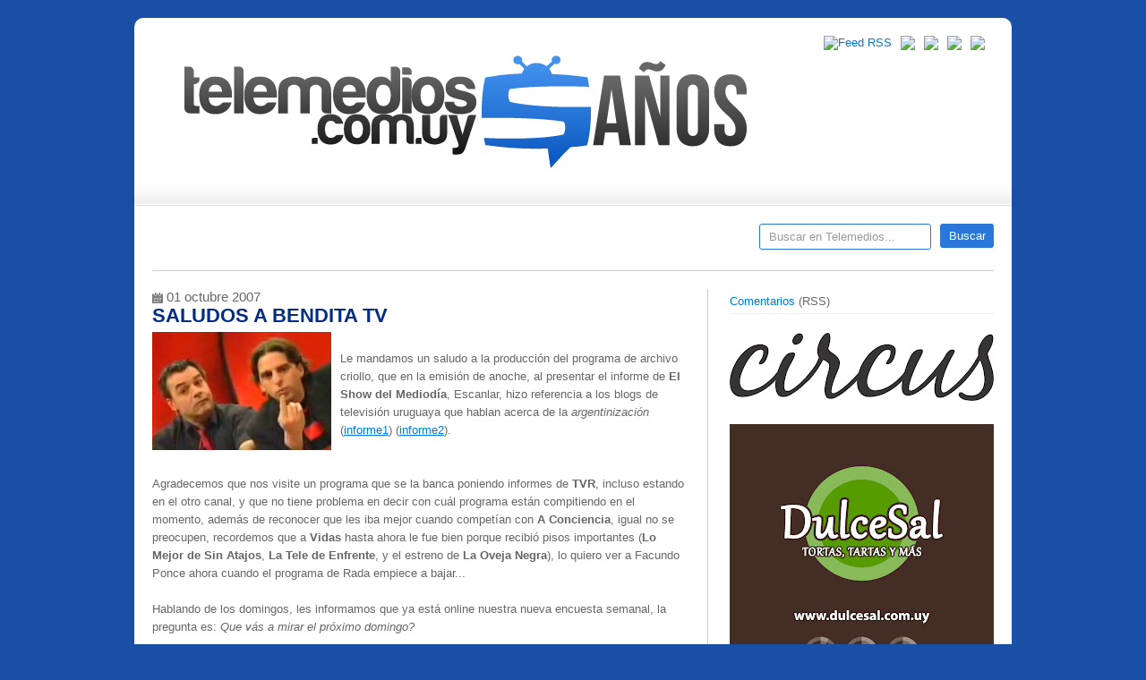

--- FILE ---
content_type: text/html; charset=UTF-8
request_url: http://www.telemedios.com.uy/2007/10/saludos-bendita-tv.html?showComment=1191432480000
body_size: 22550
content:
<!DOCTYPE html>
<html dir='ltr' xmlns='http://www.w3.org/1999/xhtml' xmlns:b='http://www.google.com/2005/gml/b' xmlns:data='http://www.google.com/2005/gml/data' xmlns:expr='http://www.google.com/2005/gml/expr'>
<head>
<link href='https://www.blogger.com/static/v1/widgets/2944754296-widget_css_bundle.css' rel='stylesheet' type='text/css'/>
<meta content='text/html; charset=UTF-8' http-equiv='Content-Type'/>
<meta content='blogger' name='generator'/>
<link href='http://www.telemedios.com.uy/favicon.ico' rel='icon' type='image/x-icon'/>
<link href='http://www.telemedios.com.uy/2007/10/saludos-bendita-tv.html' rel='canonical'/>
<link rel="alternate" type="application/atom+xml" title="TELEMEDIOS - Atom" href="http://www.telemedios.com.uy/feeds/posts/default" />
<link rel="alternate" type="application/rss+xml" title="TELEMEDIOS - RSS" href="http://www.telemedios.com.uy/feeds/posts/default?alt=rss" />
<link rel="service.post" type="application/atom+xml" title="TELEMEDIOS - Atom" href="https://www.blogger.com/feeds/5547212420857226334/posts/default" />

<link rel="alternate" type="application/atom+xml" title="TELEMEDIOS - Atom" href="http://www.telemedios.com.uy/feeds/8601310203395412688/comments/default" />
<!--Can't find substitution for tag [blog.ieCssRetrofitLinks]-->
<link href='https://blogger.googleusercontent.com/img/b/R29vZ2xl/AVvXsEjBLUyZ4fq8gw30x1K-axU5xDnK6JOXqkpCN9B6kPdoKITI3lKffEWla-hoTIlJAjONUM2pUuF1_xHlLiGtcs5L1tN5INh1klnbfuD43pirlQ49LTsQ_zdXHrz_uDMnMqjXeagtwvtVGGo/s200/benditachic.jpg' rel='image_src'/>
<meta content='http://www.telemedios.com.uy/2007/10/saludos-bendita-tv.html' property='og:url'/>
<meta content='SALUDOS A BENDITA TV' property='og:title'/>
<meta content='Le mandamos un saludo a la producción del programa de archivo criollo, que en la emisión de anoche, al presentar el informe de El Show del M...' property='og:description'/>
<meta content='https://blogger.googleusercontent.com/img/b/R29vZ2xl/AVvXsEjBLUyZ4fq8gw30x1K-axU5xDnK6JOXqkpCN9B6kPdoKITI3lKffEWla-hoTIlJAjONUM2pUuF1_xHlLiGtcs5L1tN5INh1klnbfuD43pirlQ49LTsQ_zdXHrz_uDMnMqjXeagtwvtVGGo/w1200-h630-p-k-no-nu/benditachic.jpg' property='og:image'/>
<title>TELEMEDIOS: SALUDOS A BENDITA TV</title>
<!-- Código del Icono -->
<link href='http://www.juegofinal.com/wp-content/uploads/telemedios/tmico.ico' rel='shortcut icon' type='image/x-icon'/>
<style id='page-skin-1' type='text/css'><!--
/*
/* **************************
Name: Templatr
Designed by: http://blogandweb.com/ and http://btemplates.com/
Ported by: http://btemplates.com/
Date: Mar 2010
License: http://creativecommons.org/licenses/by-nd/2.5/mx/deed.en
Icons:
- http://www.komodomedia.com/blog/2009/06/social-network-icon-pack/
- http://somerandomdude.com/projects/iconic/
*****************************
*//* Variable definitions
====================
<Variable name="textcolor" description="Text Color"
type="color" default="#666">
<Variable name="linkcolor" description="Link Color"
type="color" default="#007ADF">
<Variable name="visitedlinkcolor" description="Hover Link Color"
type="color" default="#f60">
<Variable name="pagetitlecolor" description="Blog Title Color"
type="color" default="#007ADF">
<Variable name="descriptioncolor" description="Blog Description Color"
type="color" default="#333333">
<Variable name="titlecolor" description="Post Title Color"
type="color" default="#003399">
<Variable name="menucolor" description="Menu Link Color"
type="color" default="#150A8F">
<Variable name="sidebartextcolor" description="Sidebar Text Color"
type="color" default="#0033CC">
*/
/* GENERAL STYLES - ESTILOS GENERALES */
/* Hide top navbar - Oculta la navbar */
#navbar-iframe {
height:0px;
visibility:hidden;
display:none
}
/* RECETEAR ESTILOS	*/
html,body,div,span,applet,object,iframe,h1,h2,h3,h4,h5,h6,p,blockquote,pre,a,abbr,acronym,address,big,cite,code,del,dfn,em,font,img,ins,kbd,q,s,samp,small,strike,strong,sub,sup,tt,var,b,u,i,center,dl,dt,dd,ol,ul,li,fieldset,form,label,legend,table,caption,tbody,tfoot,thead,tr,th,td{margin:0;padding:0;border:0;outline:0;font-size:100%;vertical-align:baseline;background:transparent;}
ol,ul{list-style:none;}
blockquote,q{font-size:15px;font-style:italic;background:url(https://blogger.googleusercontent.com/img/b/R29vZ2xl/AVvXsEiepv0oinhzmHC0pqd-3AY-tFU02EJEkw4-cI3v2fw7uwNvasNDPRYNvGs9Ov6HLRKrSUzBUHIB_aE0GKbPK2vkMw4C7-6bSXTp0KZ65uTM_zStwLUMcG6xjmEDNY1y0bmdHcvzOJzUV3Q/s1600/blockquote.png) no-repeat 0 5px; padding:0 0 0 50px}
acronym{border-bottom:1px dotted;}
blockquote:before,blockquote:after,q:before,q:after{content:'';content:none;}
:focus{outline:0;}
/* GENERALES */
.clear{clear:both;display:block;overflow:hidden;width:0;height:0;}
.clearfix:after{clear:both;content:'.';display:block;visibility:hidden;height:0;}
.clearfix{display:inline-block;}
* html .clearfix{height:1%;}
.clearfix{display:block;}
.fr{float:right;}
.fl{float:left;}
h1{font-size:25px;}
h2{font-size:20px;}
h3{font-size:18px;}
h4{font-size:14px;}
h5{font-size:13px;}
h6{font-size:12px;}
p {margin:0 0 15px;}
body{background:#1950A5 url(https://si0.twimg.com/profile_background_images/235937066/fondotelemedios.jpg); background-attachment: fixed;  repeat 0 0;font-size:13px;color:#666666;font-family:helvetica, arial, helvetica, verdana;}
a:link,a{color:#007ADF;text-decoration:none;}
a:hover{color:#ff6600;}
a img{border:0;text-decoration:none;}
.clear{clear:both;}
.clearfix:after{clear:both;content:'.';display:block;visibility:hidden;height:0;}
.clearfix{display:inline-block;}
* html .clearfix{height:1%;}
.clearfix{display:block;}
/* WRAPPER */
#outer-wrapper{width:980px;background:#fff;margin:20px auto;border-radius:10px;-moz-border-radius:10px;/* Firefox */-webkit-border-radius:10px;/* Safari y Chrome */}
#main-wrapper{overflow:hidden;}
/* HEADER */
#header-wrapper{background:url(https://blogger.googleusercontent.com/img/b/R29vZ2xl/AVvXsEiZ-TODuFGdv_aFBhgibbW6z-Gfv26sTPO8UV8LYp8sEpb0lkEGhs1y5Cbvutibcer_HAgvbADzPjMeJRBJnKdBqItGv-o4kYgW84ryDDtgLO2mgMwjuNqZV6tUuLPsz7-Yvm6s86wt_0o/s1600/header-back.jpg) repeat-x 0 bottom;padding:20px;margin:0 0 20px;}
#header-wrapper h1,#header-wrapper h1 a{font-size:43px;color:#007ADF;margin:-10px 0 0;}
p.description{color:#333333;font-size:16px;}
#header{width:65%;float:left;}
#social{float:right;width:34%;}
#social li{float:right;margin:0 10px 0 0;}
#social .cufon{overflow:hidden;}
.subscribe{font-size:25px;}
#pages{border-bottom:1px solid #cdcdcd;margin:0 0 20px;padding:0 0 20px;}
#pages li{margin:0 10px 0 0;}
#pages li a{float:left;display:block;padding:5px 10px;border-radius:3px;-moz-border-radius:3px;/* Firefox */-webkit-border-radius:3px;/* Safari y Chrome */font-size:16px;font-weight:bold;border:0px solid #056f7a;background-color:#fff;color:#007adf;}
#pages li a:hover,#pages li.selected a{color:#fff;background-color:#150A8F;}
#page{float:left;width:670px;}
#searchform{width:262px;float:right;font-size:16px;}
#s{border:1px solid #2978D9;background-color:#fff;display:block;padding:6px 10px;border-radius:3px;-moz-border-radius:3px;/* Firefox */-webkit-border-radius:3px;/* Safari y Chrome */float:left;color:#999;width:170px;}
.search_btn{float:right;background-color:#2978D9;color:#fff;padding:6px 10px;border-radius:3px;-moz-border-radius:3px;/* Firefox */-webkit-border-radius:3px;/* Safari y Chrome */border:0;width:60px;}
/* MENU */
ul#menutm{margin:0; padding:0; list-style:none; clear:both;}
#menutm li{overflow:hidden; text-indent:-9999px; display:inline; float:left; margin-right:2px; margin-top:0px;}
#menutm li a{background:url('http://i.minus.com/ij1OmdlP7id6X.png') no-repeat; width:100%; height:100%; display:block;}
/* Boton Destacados */
#menutm li.destacados{width:143px; height:32px;}
#menutm li.destacados a{background-position:0px 0px;}
#menutm li.destacados a:hover{background-position:0px -32px;}
#menutm li.destacados a.active{background-position:0px -32px;}
/* Boton Entrevistas */
#menutm li.entrevistas{width:204px; height:32px;}
#menutm li.entrevistas a{background-position:0px -64px;}
#menutm li.entrevistas a:hover{background-position:0px -96px;}
#menutm li.entrevistas a.active{background-position:0px -96px;}
/* Boton Cine */
#menutm li.cine{width:63px; height:32px;}
#menutm li.cine a{background-position:0px -128px;}
#menutm li.cine a:hover{background-position:0px -160px;}
#menutm li.cine a.active{background-position:0px -160px;}
/* Boton Encuestas */
#menutm li.encuestas{width:105px; height:32px;}
#menutm li.encuestas a{background-position:0px -192px;}
#menutm li.encuestas a:hover{background-position:0px -224px;}
#menutm li.encuestas a.active{background-position:0px -224px;}
/* Boton De Telemedios */
#menutm li.telemedios{width:138px; height:32px;}
#menutm li.telemedios a{background-position:0px -256px;}
#menutm li.telemedios a:hover{background-position:0px -288px;}
#menutm li.telemedios a.active{background-position:0px -288px;}
/* CONTENT WRAPPER - CONTENEDOR DEL CONTENIDO */
#content-wrapper{padding:0 20px 20px;}
#main-wrapper{width:600px;float:left;padding:0 20px 0 0;border-right:1px solid #cdcdcd;}
.post{border-bottom:1px solid #EEE;margin:0 0 5px;padding:0 0 5px;}
.post a{color:#007ADF;text-decoration:underline;}
.post a:hover{color:#003399;}
.post-title,.post-title a{color:#2174E6!important;font-size:22px;margin:0 0 5px;text-decoration:none;}
.post-title,.post-title a:hover{color:#032C85!important;font-size:22px;margin:0 0 5px;text-decoration:none;}
.single-post {margin-top:9px;}
.postmetahd{float:left;margin:0 0 20px;width:560px;}
.post-header-line-1{font-size:12px;color:#afafaf;}
.post-header-line-1 a{color:#afafaf;text-decoration:underline;}
.post-body{line-height:160%;}
.socialbookmarks{clear:both;margin:20px 0 0;padding:20px 0 0;border-top:1px solid #efefef;}
#bookmarks{float:left;width:350px;}
#bookmarks li a{display:block;float:left;height:16px;margin:0 10px 0 0;width:16px;}
#shorturl{float:right;width:227px;}
#shorturl input{color:#999;border:1px solid #efefef;border-radius:3px;-moz-border-radius:3px;/* Firefox */-webkit-border-radius:3px;/* Safari y Chrome */padding:3px 5px;width:130px;}
.date-header{padding:0 0 0 18px; no-repeat 0 0;margin:0 5px 0 0;}
.post-labels{padding:0 0 0 4px; no-repeat 0 0;margin:0 5px 0 0;}
a.comment-link{background:transparent  no-repeat scroll 0 0;color:#7F7F7F;display:block;float:right;font-size:12px;font-weight:bold;}
a.comment-link:hover{text-decoration:underline;}
.post-body ul{list-style-type:circle;list-style-position:inside;margin:0 0 10px;}
.post-body ol{list-style-type:decimal;list-style-position:inside;margin:0 0 10px;}
.post-body li{padding:3px 0 3px 10px;}
.post-body p, .post-body ul, .post-body h1, .post-body h2, .post-body h3, .post-body h4, .post-body h5, .post-body h6, .post-body code, .post-body blockquote  {margin:0 0 16px;}
.post-body img {max-width:600px;}
.post table{border-color:#CDCDCD;border-style:solid;border-width:1px 0;margin:10px 0 20px;width:100%;text-align:center;}
.post table td,.post table th{border-bottom:1px solid #EFEFEF;padding:5px 15px 5px 0;}
.post code{background:url(https://blogger.googleusercontent.com/img/b/R29vZ2xl/AVvXsEjM4to1R9496IwCNSWlPdo0MBv8QRcmsCHm1itUGobaE5H4EDSb3xi-FzvZzqYbho6LPfkp4FpbkXRM_TjIUlha_zDm7UMhTEyH7EbUXqjwjklJEKRukNzuehEcosGM3chmXQOxxIZjcIA/s1600/code.png) no-repeat 0 5px;padding:0 35px 0 0;display:block;min-height:35px;padding:0 0 0 30px;}
#blog-pager a{color:#111;text-decoration:underline;}
.blog-pager-older-link{background:url(https://blogger.googleusercontent.com/img/b/R29vZ2xl/AVvXsEi2EMVgHLbsCvSY2imjmlTwnZeyrl-PVTfmRU9hW5b8WHYeLCWI54q3u_7M1Bg5A2aBNC_qDg7XakUmrczBHrDkZwVpgHLcxCRAtD7_-3w46Ix0Ztrbk5yTjPFoogZiC6BJCqpMDLA3yuc/s1600/left.png) no-repeat 0 0;padding:0 0 0 20px;}
.blog-pager-newer-link{background:url(https://blogger.googleusercontent.com/img/b/R29vZ2xl/AVvXsEgx09OtmqYbZBnjQtPXtMA7E30dK0z4vFOZzILkWZW5NGVKcJhedhh0bUPqlpEpXmDEKIE9nx74cHFWgKYdngvIWcqWNiV-ftX7PUHN-iqbsq6CBTd_DmTGtQcCTGxS7FIt6lLSdhSPaFo/s1600/right.png) no-repeat right 0;padding:0 20px 0 0;}
.post-footer-line-1 {
padding: 10px;
height: 15px;
background: #def1f9;
color: #181D68;
font: 12px "Trebuchet MS", "Tahoma", sans-serif;
border-bottom: 1px solid #75C4E6;
border-top: 1px solid #75C4E6;
}
.post-footer {
width: 600px;
margin-bottom: 5px;
padding: 25px 0 10px;
}
.fecha{
background:url(https://blogger.googleusercontent.com/img/b/R29vZ2xl/AVvXsEi0o3BxDJC3IEpK1oSINSMjsfrVLhvvst4U0H2OKl8EElSK9tZcKv7xOIRSMc9c0XaFiQtRts1YqrpQQiJocp1EO_CTjiKygjKz7e-5ojtgnwZBvfaYRyFZ23zeEOZXwdDRLzyYLOpBON0/s1600/date.png) no-repeat 0px 4px;
font: 15px "Trebuchet MS", "Tahoma", sans-serif; padding: 0 16px 0;
}
.post-footer a {
color: #181D68;
text-decoration: underline;
border: none;
}
.status-msg-wrap{width:100%;margin:0 0 20px;}
.status-msg-border{-moz-border-radius:3px;-webkit-border-radius:3px;border-radius:3px;}
.status-msg-bg{background:none;}
/* SIDEBAR */
#sidebar-wrapper{width:295px;float:right;}
.sidebar{line-height:160%;overflow:hidden;}
#sidebar-wrapper h2{font-size:18px;margin:0 0 10px;}
#sidebar-wrapper a{color:#007adf;}
#sidebar-wrapper a:hover{color:#003399;}
ul#ads li{margin:0 20px 10px 0;float:left;}
.sidebar li{border-bottom:1px solid #efefef;display:block;margin:1px 0;padding:3px 0;}
.sidebar li:hover{background-color:#efefef;border-bottom:1px solid #cdcdcd;}
#sidebar-wrapper .widget{margin:0 0 20px;}
#sidebar0{width:100%;}
#sidebar1{width:140px;float:left;padding:0 15px 0 0;}
#sidebar2{width:140px;float:left;}
#sidebar3{width:280px;}
#sidebar1 img, #sidebar2 img {max-width:140px;}
#sidebar0 img {max-width:300px;}
#sidebar3 img {max-width:300px;}
/* FOOTER - PIE DE PÁGINA */
#footer-wrapper{padding:20px 0 20px 20px;color:#fff;background-color:#000;border-bottom-left-radius:10px;border-bottom-right-radius:10px;-moz-border-radius-bottomright:10px;/* Firefox */-moz-border-radius-bottomleft:10px;-webkit-border-bottom-right-radius:10px;/* Safari y Chrome */-webkit-border-bottom-left-radius:10px;line-height:160%;}
#footer-wrapper a{color:#F60;}
#footer-wrapper .fr a,#footer-wrapper .fl a{color:#007ADF;}
#footer-wrapper .fr a:hover,#footer-wrapper .fl a:hover{color:#f60;}
#footer-wrapper .fr{padding:0 20px 0 0;}
.footer{width:300px;margin:0 20px 0 0;float:left;overflow:hidden;}
.footer h2{font-size:15px;margin:0 0 10px;color:#fff;}
.footer li{border-bottom:1px solid #333;display:block;padding:5px 0;margin:1px 0;}
.footer li:hover{background-color:#111;border-bottom:1px solid #666;}
.footer .widget{margin:0 0 20px;}
.links{clear:both;}
.footer img {max-width:300px;}
/* COMMENTS - COMENTARIOS */
#comments h4,h4.comment-post-message{font-size:23px;margin:0 0 20px;color:#f60;}
#comments-block{margin-bottom:20px;}
.comment{margin:0 0 10px;padding:0 0 10px;border-bottom:1px solid #efefef;line-height:160%;}
.comment-author{font-weight:bold;margin:0 0 5px;}
.comment-form{max-width:100%!important;}
p.comment-footer{text-align:center;}
dd.comment-footer,dd.comment-body{margin:0!important;}
.comment-timestamp{font-size:90%;font-weight:normal;}
/* Navigation - Navegación */#blog-pager-newer-link{float:right;}
#blog-pager-older-link{float:left;}
#blog-pager{text-align:center;}
.feed-links,body#layout #social,body#layout #searchform,body#layout #ads{display:none;}
/* Gadgets panel - Panel de gadgets */
body#layout #content-wrapper {
margin: 0px;
}
body#layout #footer-wrapper .links, body#layout #search {
display:none;
}
--></style>
<script src='http://btemplatesscripts.googlecode.com/files/cufon-yui.js' type='text/javascript'></script>
<script src='http://btemplatesscripts.googlecode.com/files/Allerr.js' type='text/javascript'></script>
<script charset='utf-8' src='http://bit.ly/javascript-api.js?version=latest&login=btemplates&apiKey=R_e4635b7e791852eb4d71666d75c179d2' type='text/javascript'></script>
<script type='text/javascript'>
Cufon.replace('h2, h3, h4, .subscribe, p.description', {fontFamily:'Allerr'});
Cufon.replace('h1', {fontFamily:'AllerrB'});
BitlyClient.addPageLoadEvent(function(){ BitlyCB.myShortenCallback = function(data) {
var result;for (var r in data.results) { 
result = data.results[r];result['longUrl'] = r;	break;}
document.getElementById("shorturl").innerHTML = "Twitter link: <input type='text' value='" + result['shortUrl'] + "' name='bitlyurl'/>";	}
BitlyClient.shorten(document.location, 'BitlyCB.myShortenCallback');});
</script>
<script type='text/javascript'>

  var _gaq = _gaq || [];
  _gaq.push(['_setAccount', 'UA-6769874-1']);
  _gaq.push(['_trackPageview']);

  (function() {
    var ga = document.createElement('script'); ga.type = 'text/javascript'; ga.async = true;
    ga.src = ('https:' == document.location.protocol ? 'https://ssl' : 'http://www') + '.google-analytics.com/ga.js';
    var s = document.getElementsByTagName('script')[0]; s.parentNode.insertBefore(ga, s);
  })();

</script>
<link href='https://www.blogger.com/dyn-css/authorization.css?targetBlogID=5547212420857226334&amp;zx=c34983df-6837-4a12-b86a-795e6cd4860e' media='none' onload='if(media!=&#39;all&#39;)media=&#39;all&#39;' rel='stylesheet'/><noscript><link href='https://www.blogger.com/dyn-css/authorization.css?targetBlogID=5547212420857226334&amp;zx=c34983df-6837-4a12-b86a-795e6cd4860e' rel='stylesheet'/></noscript>
<meta name='google-adsense-platform-account' content='ca-host-pub-1556223355139109'/>
<meta name='google-adsense-platform-domain' content='blogspot.com'/>

<!-- data-ad-client=ca-pub-0071495900838480 -->

</head>
<body>
<div class='navbar section' id='navbar'><div class='widget Navbar' data-version='1' id='Navbar1'><script type="text/javascript">
    function setAttributeOnload(object, attribute, val) {
      if(window.addEventListener) {
        window.addEventListener('load',
          function(){ object[attribute] = val; }, false);
      } else {
        window.attachEvent('onload', function(){ object[attribute] = val; });
      }
    }
  </script>
<div id="navbar-iframe-container"></div>
<script type="text/javascript" src="https://apis.google.com/js/platform.js"></script>
<script type="text/javascript">
      gapi.load("gapi.iframes:gapi.iframes.style.bubble", function() {
        if (gapi.iframes && gapi.iframes.getContext) {
          gapi.iframes.getContext().openChild({
              url: 'https://www.blogger.com/navbar/5547212420857226334?po\x3d8601310203395412688\x26origin\x3dhttp://www.telemedios.com.uy',
              where: document.getElementById("navbar-iframe-container"),
              id: "navbar-iframe"
          });
        }
      });
    </script><script type="text/javascript">
(function() {
var script = document.createElement('script');
script.type = 'text/javascript';
script.src = '//pagead2.googlesyndication.com/pagead/js/google_top_exp.js';
var head = document.getElementsByTagName('head')[0];
if (head) {
head.appendChild(script);
}})();
</script>
</div></div>
<div id='outer-wrapper'><div id='wrap2'>
<!-- skip links for text browsers - saltar a contenido -->
<span id='skiplinks' style='display:none;'>
<a href='#main'>skip to main (ir a principal) </a> |
      <a href='#sidebar'>skip to sidebar (ir al sidebar)</a>
</span>
<!-- Header -->
<div class='clearfix' id='header-wrapper'>
<div class='header section' id='header'><div class='widget Header' data-version='1' id='Header1'>
<div id='header-inner'>
<a href='http://www.telemedios.com.uy/' style='display: block'>
<img alt='TELEMEDIOS' height='170px; ' id='Header1_headerimg' src='https://blogger.googleusercontent.com/img/b/R29vZ2xl/AVvXsEijCq8me4xPmqKew2TBcAnSqGSWNGCK5Wlfecrtb7RQGgVzQOqip7yVhnv1-Uar3lTJukI3Y9gnAOrpXTpC-pV_O_KcTyr6nZK-CYgvTWJPErG_uIUXAmJICdb2yh7_iYdVRUnnhT4FZBK2/s1600/3ib0yx3912DHug6.png' style='display: block' width='670px; '/>
</a>
</div>
</div></div>
<!-- Social -->
<ul id='social'>
<!-- Mail -->
<li><a href='mailto:telemediosmail@gmail.com'><img src='http://i.minus.com/iblw8xZtGufH6K.png'/></a></li>
<!-- /Mail-->
<!-- YouTube -->
<li><a href='http://www.youtube.com/TELEMEDIOSvideos' rel='nofollow'><img src='http://i.minus.com/i22Wh7bCQwnl5.gif'/></a></li>
<!-- /YouTube-->
<!-- Facebook -->
<li><a href='http://www.facebook.com/telemedios' rel='nofollow'><img src='http://i.minus.com/ihZWyrWCp6vSu.png'/></a></li>
<!-- /Facebook -->
<!-- Twitter -->
<li><a href='http://twitter.com/telemedios' rel='nofollow'><img src='http://i.minus.com/iPrC5dB8dFUfp.png'/></a></li>
<!-- /Twitter -->
<!-- RSS -->
<li><a href='http://www.telemedios.com.uy/feeds/posts/default' rel='nofollow'><img alt='Feed RSS' src='http://i.minus.com/ibxPQasdSSfrKk.png'/></a></li>
<!-- /RSS -->
</ul>
<!-- /Social -->
</div>
<!-- /Header -->
<div id='content-wrapper'>
<!-- Content-wrapper -->
<!-- Pages --><div class='clearfix' id='pages'>
<div class='crosscol section' id='page'><div class='widget HTML' data-version='1' id='HTML3'>
<div class='widget-content'>
<div id="navbarleft">
		<ul id="menutm">
			<li class="destacados"><a href="http://www.telemedios.com.uy/search/label/art%C3%ADculos%20destacados">Destacados</a></li>
			<li class="entrevistas"><a href="http://www.telemedios.com.uy/search/label/entrevistas%20y%20coberturas">Entrevistas</a></li>
			<li class="cine"><a href="http://www.telemedios.com.uy/search/label/cine">Cine</a></li>
            		<li class="encuestas"><a href="http://www.telemedios.com.uy/search/label/encuestas">Encuestas</a></li>
            		<li class="telemedios"><a href="http://www.telemedios.com.uy/search/label/telemedios">Telemedios</a></li>
		</ul>
	</div>
</div>
<div class='clear'></div>
</div></div>
<form action='http://www.telemedios.com.uy/search/' class='search' id='searchform' method='get'>
<input class='search_input' id='s' name='q' onblur='if (this.value == &#39;&#39;) {this.value = &#39;Buscar en Telemedios...&#39;;}' onfocus='if (this.value == &#39;Buscar en Telemedios...&#39;) {this.value =&#39;&#39;;}' type='text' value='Buscar en Telemedios...'/>
<input class='search_btn' type='submit' value='Buscar'/>
</form>
</div>
<!-- /Pages -->
<!-- Main content -->
<div class='clearfix' id='main-wrapper'>
<div class='main section' id='main'><div class='widget Blog' data-version='1' id='Blog1'>
<div class='blog-posts hfeed'>
<!--Can't find substitution for tag [defaultAdStart]-->

          <div class="date-outer">
        
<span class='fecha'>01 octubre 2007</span>

          <div class="date-posts">
        
<div class='post-outer'>
<div class='post hentry uncustomized-post-template'>
<a name='8601310203395412688'></a>
<h3 class='post-title entry-title'>
SALUDOS A BENDITA TV
</h3>
<div class='post-header'>
<div class='post-header-line-1'></div>
</div>
<div class='post-body entry-content' id='post-body-8601310203395412688'>
<a href="https://blogger.googleusercontent.com/img/b/R29vZ2xl/AVvXsEjBLUyZ4fq8gw30x1K-axU5xDnK6JOXqkpCN9B6kPdoKITI3lKffEWla-hoTIlJAjONUM2pUuF1_xHlLiGtcs5L1tN5INh1klnbfuD43pirlQ49LTsQ_zdXHrz_uDMnMqjXeagtwvtVGGo/s1600-h/benditachic.jpg" onblur="try {parent.deselectBloggerImageGracefully();} catch(e) {}"><img alt="" border="0" id="BLOGGER_PHOTO_ID_5116468910974870530" src="https://blogger.googleusercontent.com/img/b/R29vZ2xl/AVvXsEjBLUyZ4fq8gw30x1K-axU5xDnK6JOXqkpCN9B6kPdoKITI3lKffEWla-hoTIlJAjONUM2pUuF1_xHlLiGtcs5L1tN5INh1klnbfuD43pirlQ49LTsQ_zdXHrz_uDMnMqjXeagtwvtVGGo/s200/benditachic.jpg" style="margin: 0pt 10px 10px 0pt; float: left; cursor: pointer;" /></a><br />Le mandamos un saludo a la producción del programa de archivo criollo, que en la emisión de anoche, al presentar el informe de <span style="font-weight: bold;">El Show del Mediodía</span>, Escanlar, hizo referencia a los blogs de televisión uruguaya que hablan acerca de la <span style="font-style: italic;">argentinización</span> (<a href="http://telemedios.blogspot.com/2007/09/la-argentinizacin-uruguaya-parte-1.html">informe1</a>) (<a href="http://telemedios.blogspot.com/2007/09/la-argentinizacin-uruguaya-parte-2.html">informe2</a>).<br /><br /><br />Agradecemos que nos visite un programa que se la banca poniendo informes de <span style="font-weight: bold;">TVR</span>, incluso estando en el otro canal, y que no tiene problema en decir con cuál programa están compitiendo en el momento, además de reconocer que les iba mejor cuando competían con <span style="font-weight: bold;">A Conciencia</span>, igual no se preocupen, recordemos que a <span style="font-weight: bold;">Vidas</span> hasta ahora le fue bien porque recibió pisos importantes (<span style="font-weight: bold;">Lo Mejor de Sin Atajos</span>, <span style="font-weight: bold;">La Tele de Enfrente</span>, y el estreno de <span style="font-weight: bold;">La Oveja Negra</span>), lo quiero ver a Facundo Ponce ahora cuando el programa de Rada empiece a bajar...<br /><br />Hablando de los domingos, les informamos que ya está online nuestra nueva encuesta semanal, la pregunta es:<span style="font-style: italic;"> Que vás a mirar el próximo domingo?</span>
<div style='clear: both;'></div>
</div>
<div class='post-footer'>
<div class='post-footer-line post-footer-line-1'>
<span class='post-author vcard'>
Publicado por
<span class='fn'>TELEMEDIOS</span>
</span>
<span class='post-timestamp'>
A las
<a class='timestamp-link' href='http://www.telemedios.com.uy/2007/10/saludos-bendita-tv.html' rel='bookmark' title='permanent link'><abbr class='published' title='2007-10-01T17:03:00-03:00'>17:03</abbr></a>
</span>
<div style='float:left;padding:0px;'>
<script>(function(d){
  var js, id = 'facebook-jssdk'; if (d.getElementById(id)) {return;}
  js = d.createElement('script'); js.id = id; js.async = true;
  js.src = "//connect.facebook.net/en_US/all.js#xfbml=1";
  d.getElementsByTagName('head')[0].appendChild(js);
}(document));</script>
<fb:like action='like' colorscheme='light' font='arial' href='http://www.telemedios.com.uy/2007/10/saludos-bendita-tv.html' layout='button_count' send='false' show_faces='false'></fb:like>
</div>
<div style='float:left;padding:0px;'>
<a class='twitter-share-button' data-count='horizontal' data-lang='es' data-related='telemedios:' data-text='SALUDOS A BENDITA TV' data-url='http://www.telemedios.com.uy/2007/10/saludos-bendita-tv.html' data-via='telemedios' href='http://twitter.com/share' rel='nofollow'></a>
<script src='http://platform.twitter.com/widgets.js' type='text/javascript'>
</script>
</div>
<span class='reaction-buttons'>
</span>
<span class='star-ratings'>
</span>
<span class='post-comment-link'>
</span>
<span class='post-backlinks post-comment-link'>
</span>
<span class='post-icons'>
<span class='item-control blog-admin pid-1207068204'>
<a href='https://www.blogger.com/post-edit.g?blogID=5547212420857226334&postID=8601310203395412688&from=pencil' title='Editar entrada'>
<img alt='' class='icon-action' height='18' src='https://resources.blogblog.com/img/icon18_edit_allbkg.gif' width='18'/>
</a>
</span>
</span>
<div class='post-share-buttons goog-inline-block'>
</div>
</div>
<div class='post-footer-line post-footer-line-2'>
<span class='post-labels'>
Etiquetas:
<a href='http://www.telemedios.com.uy/search/label/bendita%20tv' rel='tag'>bendita tv</a>,
<a href='http://www.telemedios.com.uy/search/label/saeta' rel='tag'>saeta</a>,
<a href='http://www.telemedios.com.uy/search/label/telemedios' rel='tag'>telemedios</a>
</span>
</div>
<div class='post-footer-line post-footer-line-3'>
<span class='post-location'>
</span>
</div>
</div>
</div>
<div class='comments' id='comments'>
<a name='comments'></a>
<h4>11 comentarios:</h4>
<div id='Blog1_comments-block-wrapper'>
<dl class='avatar-comment-indent' id='comments-block'>
<dt class='comment-author ' id='c2007843918751560172'>
<a name='c2007843918751560172'></a>
<div class="avatar-image-container avatar-stock"><span dir="ltr"><img src="//resources.blogblog.com/img/blank.gif" width="35" height="35" alt="" title="An&oacute;nimo">

</span></div>
Anónimo
dijo...
</dt>
<dd class='comment-body' id='Blog1_cmt-2007843918751560172'>
<p>
ademas si ves la planilla de ibope, btv sube saldao el piso con el que se la deja solo para reir y la diferencia que ha tenido con vidas ha sido de 2 pountos a favor cuando gano bendita y de 1 decima cuando perdio.<BR/>Aguante btv!!! lo mejor de la tv uruguaya
</p>
</dd>
<dd class='comment-footer'>
<span class='comment-timestamp'>
<a href='http://www.telemedios.com.uy/2007/10/saludos-bendita-tv.html?showComment=1191273660000#c2007843918751560172' title='comment permalink'>
1 de octubre de 2007 a las 18:21
</a>
<span class='item-control blog-admin pid-1557159996'>
<a class='comment-delete' href='https://www.blogger.com/comment/delete/5547212420857226334/2007843918751560172' title='Eliminar comentario'>
<img src='https://resources.blogblog.com/img/icon_delete13.gif'/>
</a>
</span>
</span>
</dd>
<dt class='comment-author ' id='c820152515110723975'>
<a name='c820152515110723975'></a>
<div class="avatar-image-container avatar-stock"><span dir="ltr"><img src="//resources.blogblog.com/img/blank.gif" width="35" height="35" alt="" title="An&oacute;nimo">

</span></div>
Anónimo
dijo...
</dt>
<dd class='comment-body' id='Blog1_cmt-820152515110723975'>
<p>
Porque te nombran le chupas las medias a estas personas que lo único que hicieron fué "argentinizar" la tv nacional de la peor de todas las formas: trasladando el periodismo agresivo y el conventillo que tan mal le ha hecho a la tv de la vecina orilla.<BR/>Me molesta de sobremanera que se hable de la argentinización de otros canales, cuando realmente estan viendo la paja en el ojo ajeno.<BR/>Por otro lado...Aca alguien se olvido que Vidas tiene dos años de éxitos, tanto de público como de prensa, por lo tanto el comentario de que el rating depende del piso que le dejan, es ante todo, una gran falta de respeto.<BR/><BR/>Saludos, en la vida se gana y se pierde, ése es el problema de los uruguayos, no entendemos bien ese mensaje...
</p>
</dd>
<dd class='comment-footer'>
<span class='comment-timestamp'>
<a href='http://www.telemedios.com.uy/2007/10/saludos-bendita-tv.html?showComment=1191276240000#c820152515110723975' title='comment permalink'>
1 de octubre de 2007 a las 19:04
</a>
<span class='item-control blog-admin pid-1557159996'>
<a class='comment-delete' href='https://www.blogger.com/comment/delete/5547212420857226334/820152515110723975' title='Eliminar comentario'>
<img src='https://resources.blogblog.com/img/icon_delete13.gif'/>
</a>
</span>
</span>
</dd>
<dt class='comment-author blog-author' id='c5395871632914812561'>
<a name='c5395871632914812561'></a>
<div class="avatar-image-container vcard"><span dir="ltr"><a href="https://www.blogger.com/profile/03159606536324029082" target="" rel="nofollow" onclick="" class="avatar-hovercard" id="av-5395871632914812561-03159606536324029082"><img src="https://resources.blogblog.com/img/blank.gif" width="35" height="35" class="delayLoad" style="display: none;" longdesc="//blogger.googleusercontent.com/img/b/R29vZ2xl/AVvXsEg0UqwrFJluoZ7JaiJr7cvY9MllqxuUWwVjAeFvg4f55C7RhCMGfcTB_OMHtUcJ1dpEXJUacMrkgi4nv5xiYLnQ9SGcP4YWlnueILIOUyTLmz9RSma6kAdKY72E5RBCEQ/s45-c/telemedios3.jpg" alt="" title="TELEMEDIOS">

<noscript><img src="//blogger.googleusercontent.com/img/b/R29vZ2xl/AVvXsEg0UqwrFJluoZ7JaiJr7cvY9MllqxuUWwVjAeFvg4f55C7RhCMGfcTB_OMHtUcJ1dpEXJUacMrkgi4nv5xiYLnQ9SGcP4YWlnueILIOUyTLmz9RSma6kAdKY72E5RBCEQ/s45-c/telemedios3.jpg" width="35" height="35" class="photo" alt=""></noscript></a></span></div>
<a href='https://www.blogger.com/profile/03159606536324029082' rel='nofollow'>TELEMEDIOS</a>
dijo...
</dt>
<dd class='comment-body' id='Blog1_cmt-5395871632914812561'>
<p>
andres: Respeto tu punto de vista, pero no es una falta de respeto a Vidas,es natural que un programa baje sus números si el piso que le dejan es menor. Vidas fue un gran éxito, no dos sino tres años de corrido, pero evidentemente ya no lo es tanto porque en definitiva el año pasado llegaba a 13 puntos con anónimos este año con famosos le dejan pisos casi de 18 y no llega a 12.
</p>
</dd>
<dd class='comment-footer'>
<span class='comment-timestamp'>
<a href='http://www.telemedios.com.uy/2007/10/saludos-bendita-tv.html?showComment=1191285240000#c5395871632914812561' title='comment permalink'>
1 de octubre de 2007 a las 21:34
</a>
<span class='item-control blog-admin pid-1207068204'>
<a class='comment-delete' href='https://www.blogger.com/comment/delete/5547212420857226334/5395871632914812561' title='Eliminar comentario'>
<img src='https://resources.blogblog.com/img/icon_delete13.gif'/>
</a>
</span>
</span>
</dd>
<dt class='comment-author ' id='c2871140603314561362'>
<a name='c2871140603314561362'></a>
<div class="avatar-image-container vcard"><span dir="ltr"><a href="https://www.blogger.com/profile/01098657608697104181" target="" rel="nofollow" onclick="" class="avatar-hovercard" id="av-2871140603314561362-01098657608697104181"><img src="https://resources.blogblog.com/img/blank.gif" width="35" height="35" class="delayLoad" style="display: none;" longdesc="//blogger.googleusercontent.com/img/b/R29vZ2xl/AVvXsEhDTlMCucN_gYSOGlmbBRHYuL2ycpHRuCbYjudf0uoCGoqEgTU0NcQNHt9aAxpfsu-uuKupwONIQAwIPcCYwPOqG1Hvx35bkWxDiHTlOpWRLLV3y8s4Dnp23TjnNpvWyA/s45-c-r/poa009.jpg" alt="" title="Mart&iacute;n">

<noscript><img src="//blogger.googleusercontent.com/img/b/R29vZ2xl/AVvXsEhDTlMCucN_gYSOGlmbBRHYuL2ycpHRuCbYjudf0uoCGoqEgTU0NcQNHt9aAxpfsu-uuKupwONIQAwIPcCYwPOqG1Hvx35bkWxDiHTlOpWRLLV3y8s4Dnp23TjnNpvWyA/s45-c-r/poa009.jpg" width="35" height="35" class="photo" alt=""></noscript></a></span></div>
<a href='https://www.blogger.com/profile/01098657608697104181' rel='nofollow'>Martín</a>
dijo...
</dt>
<dd class='comment-body' id='Blog1_cmt-2871140603314561362'>
<p>
Me alegro por el reconocimiento. <BR/><BR/>Bendita TV es uno de los dos o tres mejores programas uruguayos (cierto es que no hay muchos programas buenos, pero no viene al caso), y son de los más sinceros respecto a lo que tienen en la vereda de enfrente.<BR/><BR/>Yo igual no me caliento mucho con el tema de la argentinización. Me molesta sólo cuando me cambian horarios por los cambios de allá.
</p>
</dd>
<dd class='comment-footer'>
<span class='comment-timestamp'>
<a href='http://www.telemedios.com.uy/2007/10/saludos-bendita-tv.html?showComment=1191308100000#c2871140603314561362' title='comment permalink'>
2 de octubre de 2007 a las 3:55
</a>
<span class='item-control blog-admin pid-1629101626'>
<a class='comment-delete' href='https://www.blogger.com/comment/delete/5547212420857226334/2871140603314561362' title='Eliminar comentario'>
<img src='https://resources.blogblog.com/img/icon_delete13.gif'/>
</a>
</span>
</span>
</dd>
<dt class='comment-author ' id='c6110806625533020664'>
<a name='c6110806625533020664'></a>
<div class="avatar-image-container vcard"><span dir="ltr"><a href="https://www.blogger.com/profile/03210388673161327109" target="" rel="nofollow" onclick="" class="avatar-hovercard" id="av-6110806625533020664-03210388673161327109"><img src="https://resources.blogblog.com/img/blank.gif" width="35" height="35" class="delayLoad" style="display: none;" longdesc="//blogger.googleusercontent.com/img/b/R29vZ2xl/AVvXsEgqu8ZwHg0XYaMr48D3bI6qRoqDj3-2RnEXQ7Bt71PyQgbevBrPXQEbaDBAte_9hm6UpTGdPhJsf1vt8wL9FQtvVSXqmqxvSUme-QwjgDuCHkPeAw2GOk9zVtEnXEYdlw/s45-c/big_boss_mgs4.jpg" alt="" title="Diegzor">

<noscript><img src="//blogger.googleusercontent.com/img/b/R29vZ2xl/AVvXsEgqu8ZwHg0XYaMr48D3bI6qRoqDj3-2RnEXQ7Bt71PyQgbevBrPXQEbaDBAte_9hm6UpTGdPhJsf1vt8wL9FQtvVSXqmqxvSUme-QwjgDuCHkPeAw2GOk9zVtEnXEYdlw/s45-c/big_boss_mgs4.jpg" width="35" height="35" class="photo" alt=""></noscript></a></span></div>
<a href='https://www.blogger.com/profile/03210388673161327109' rel='nofollow'>Diegzor</a>
dijo...
</dt>
<dd class='comment-body' id='Blog1_cmt-6110806625533020664'>
<p>
Me hizo mucha gracia que mi teoria sobre A Conciencia termino cumpliendose. Arrancaron hablando de problemas de la sociedad como la pasta base y el domingo pasado hablaron de fenomeno ovni. Si si, salada amenaza para el pais son los ovnis.<BR/><BR/>Sobre el rating de Bendita TV, estoy bastante de acuerdo con que hay que esperar que se asiente La Oveja Negra. Quien sabe, capaz que es el nuevo Show de Bill Cosby...aunque no parece...
</p>
</dd>
<dd class='comment-footer'>
<span class='comment-timestamp'>
<a href='http://www.telemedios.com.uy/2007/10/saludos-bendita-tv.html?showComment=1191333900000#c6110806625533020664' title='comment permalink'>
2 de octubre de 2007 a las 11:05
</a>
<span class='item-control blog-admin pid-592440838'>
<a class='comment-delete' href='https://www.blogger.com/comment/delete/5547212420857226334/6110806625533020664' title='Eliminar comentario'>
<img src='https://resources.blogblog.com/img/icon_delete13.gif'/>
</a>
</span>
</span>
</dd>
<dt class='comment-author ' id='c5249365974845837662'>
<a name='c5249365974845837662'></a>
<div class="avatar-image-container avatar-stock"><span dir="ltr"><a href="https://www.blogger.com/profile/03065123637415071359" target="" rel="nofollow" onclick="" class="avatar-hovercard" id="av-5249365974845837662-03065123637415071359"><img src="//www.blogger.com/img/blogger_logo_round_35.png" width="35" height="35" alt="" title="Washy">

</a></span></div>
<a href='https://www.blogger.com/profile/03065123637415071359' rel='nofollow'>Washy</a>
dijo...
</dt>
<dd class='comment-body' id='Blog1_cmt-5249365974845837662'>
<p>
BENDITA es lo más!
</p>
</dd>
<dd class='comment-footer'>
<span class='comment-timestamp'>
<a href='http://www.telemedios.com.uy/2007/10/saludos-bendita-tv.html?showComment=1191383040000#c5249365974845837662' title='comment permalink'>
3 de octubre de 2007 a las 0:44
</a>
<span class='item-control blog-admin pid-1986710021'>
<a class='comment-delete' href='https://www.blogger.com/comment/delete/5547212420857226334/5249365974845837662' title='Eliminar comentario'>
<img src='https://resources.blogblog.com/img/icon_delete13.gif'/>
</a>
</span>
</span>
</dd>
<dt class='comment-author ' id='c4754099873317835918'>
<a name='c4754099873317835918'></a>
<div class="avatar-image-container avatar-stock"><span dir="ltr"><img src="//resources.blogblog.com/img/blank.gif" width="35" height="35" alt="" title="An&oacute;nimo">

</span></div>
Anónimo
dijo...
</dt>
<dd class='comment-body' id='Blog1_cmt-4754099873317835918'>
<p>
Es bastante complicado hablar en términos de argentinización con el criterio de andrés, ya que si dejamos de referirnos a la permanente prsencia de productos argentinos en nuestra pantalla, para hablar de criterios tan amplios, también habría que considerar los insipientes foros como este, una forma más de argentinización. Hasta el año pasado no existían como tampoco el público tenía acceso ni comentaba los rating, eso solo se trataba en agencias y medios.<BR/>Mucho menos acertado es hablar de argentinización y referirse a que programas como Bendita TV o cámara testigo o tantos otros mencionados, se parecen a programas argentinos ya que eventualmente se parecen a programas de todas partes del mundo
</p>
</dd>
<dd class='comment-footer'>
<span class='comment-timestamp'>
<a href='http://www.telemedios.com.uy/2007/10/saludos-bendita-tv.html?showComment=1191423600000#c4754099873317835918' title='comment permalink'>
3 de octubre de 2007 a las 12:00
</a>
<span class='item-control blog-admin pid-1557159996'>
<a class='comment-delete' href='https://www.blogger.com/comment/delete/5547212420857226334/4754099873317835918' title='Eliminar comentario'>
<img src='https://resources.blogblog.com/img/icon_delete13.gif'/>
</a>
</span>
</span>
</dd>
<dt class='comment-author blog-author' id='c2021770202561847824'>
<a name='c2021770202561847824'></a>
<div class="avatar-image-container vcard"><span dir="ltr"><a href="https://www.blogger.com/profile/03159606536324029082" target="" rel="nofollow" onclick="" class="avatar-hovercard" id="av-2021770202561847824-03159606536324029082"><img src="https://resources.blogblog.com/img/blank.gif" width="35" height="35" class="delayLoad" style="display: none;" longdesc="//blogger.googleusercontent.com/img/b/R29vZ2xl/AVvXsEg0UqwrFJluoZ7JaiJr7cvY9MllqxuUWwVjAeFvg4f55C7RhCMGfcTB_OMHtUcJ1dpEXJUacMrkgi4nv5xiYLnQ9SGcP4YWlnueILIOUyTLmz9RSma6kAdKY72E5RBCEQ/s45-c/telemedios3.jpg" alt="" title="TELEMEDIOS">

<noscript><img src="//blogger.googleusercontent.com/img/b/R29vZ2xl/AVvXsEg0UqwrFJluoZ7JaiJr7cvY9MllqxuUWwVjAeFvg4f55C7RhCMGfcTB_OMHtUcJ1dpEXJUacMrkgi4nv5xiYLnQ9SGcP4YWlnueILIOUyTLmz9RSma6kAdKY72E5RBCEQ/s45-c/telemedios3.jpg" width="35" height="35" class="photo" alt=""></noscript></a></span></div>
<a href='https://www.blogger.com/profile/03159606536324029082' rel='nofollow'>TELEMEDIOS</a>
dijo...
</dt>
<dd class='comment-body' id='Blog1_cmt-2021770202561847824'>
<span class='deleted-comment'>Este comentario ha sido eliminado por el autor.</span>
</dd>
<dd class='comment-footer'>
<span class='comment-timestamp'>
<a href='http://www.telemedios.com.uy/2007/10/saludos-bendita-tv.html?showComment=1191432480000#c2021770202561847824' title='comment permalink'>
3 de octubre de 2007 a las 14:28
</a>
<span class='item-control blog-admin pid-1207068204'>
<a class='comment-delete' href='https://www.blogger.com/comment/delete/5547212420857226334/2021770202561847824' title='Eliminar comentario'>
<img src='https://resources.blogblog.com/img/icon_delete13.gif'/>
</a>
</span>
</span>
</dd>
<dt class='comment-author blog-author' id='c7104109669134487335'>
<a name='c7104109669134487335'></a>
<div class="avatar-image-container vcard"><span dir="ltr"><a href="https://www.blogger.com/profile/03159606536324029082" target="" rel="nofollow" onclick="" class="avatar-hovercard" id="av-7104109669134487335-03159606536324029082"><img src="https://resources.blogblog.com/img/blank.gif" width="35" height="35" class="delayLoad" style="display: none;" longdesc="//blogger.googleusercontent.com/img/b/R29vZ2xl/AVvXsEg0UqwrFJluoZ7JaiJr7cvY9MllqxuUWwVjAeFvg4f55C7RhCMGfcTB_OMHtUcJ1dpEXJUacMrkgi4nv5xiYLnQ9SGcP4YWlnueILIOUyTLmz9RSma6kAdKY72E5RBCEQ/s45-c/telemedios3.jpg" alt="" title="TELEMEDIOS">

<noscript><img src="//blogger.googleusercontent.com/img/b/R29vZ2xl/AVvXsEg0UqwrFJluoZ7JaiJr7cvY9MllqxuUWwVjAeFvg4f55C7RhCMGfcTB_OMHtUcJ1dpEXJUacMrkgi4nv5xiYLnQ9SGcP4YWlnueILIOUyTLmz9RSma6kAdKY72E5RBCEQ/s45-c/telemedios3.jpg" width="35" height="35" class="photo" alt=""></noscript></a></span></div>
<a href='https://www.blogger.com/profile/03159606536324029082' rel='nofollow'>TELEMEDIOS</a>
dijo...
</dt>
<dd class='comment-body' id='Blog1_cmt-7104109669134487335'>
<p>
Anónimo, respeto también tu punto de vista, igual a mi me parece positivo el hecho que este año haya blogs para debatir de televisión, ne entiendo realmente porqué te molesta.<BR/><BR/>Cámara Testigo se hace en todas partes del mundo pero no con el mismo nombre y Bendita tv también, pero el género de archivo es puntualmente popular en Argentina, además, el programa uruguayo cuenta con el asesoramiento de GP, productora argentina.
</p>
</dd>
<dd class='comment-footer'>
<span class='comment-timestamp'>
<a href='http://www.telemedios.com.uy/2007/10/saludos-bendita-tv.html?showComment=1191432600000#c7104109669134487335' title='comment permalink'>
3 de octubre de 2007 a las 14:30
</a>
<span class='item-control blog-admin pid-1207068204'>
<a class='comment-delete' href='https://www.blogger.com/comment/delete/5547212420857226334/7104109669134487335' title='Eliminar comentario'>
<img src='https://resources.blogblog.com/img/icon_delete13.gif'/>
</a>
</span>
</span>
</dd>
<dt class='comment-author ' id='c3846976609687006096'>
<a name='c3846976609687006096'></a>
<div class="avatar-image-container avatar-stock"><span dir="ltr"><img src="//resources.blogblog.com/img/blank.gif" width="35" height="35" alt="" title="An&oacute;nimo">

</span></div>
Anónimo
dijo...
</dt>
<dd class='comment-body' id='Blog1_cmt-3846976609687006096'>
<p>
No dije que me molestara, todo lo contrario, me parece un muy buen feedback, para conocer las opiniones del público, más allá del rating.<BR/>Es a lo que me refería con el grado de rechazo que se maneja el término argentinización (al adoptarse de forma tan amplia). Es más, la importación de formatos no me parece mal si plantean su impronta pues para el caso "ya está todo inventado". La última gran novedad fue el reality.
</p>
</dd>
<dd class='comment-footer'>
<span class='comment-timestamp'>
<a href='http://www.telemedios.com.uy/2007/10/saludos-bendita-tv.html?showComment=1191453240000#c3846976609687006096' title='comment permalink'>
3 de octubre de 2007 a las 20:14
</a>
<span class='item-control blog-admin pid-1557159996'>
<a class='comment-delete' href='https://www.blogger.com/comment/delete/5547212420857226334/3846976609687006096' title='Eliminar comentario'>
<img src='https://resources.blogblog.com/img/icon_delete13.gif'/>
</a>
</span>
</span>
</dd>
<dt class='comment-author ' id='c7245420677687795203'>
<a name='c7245420677687795203'></a>
<div class="avatar-image-container avatar-stock"><span dir="ltr"><img src="//resources.blogblog.com/img/blank.gif" width="35" height="35" alt="" title="An&oacute;nimo">

</span></div>
Anónimo
dijo...
</dt>
<dd class='comment-body' id='Blog1_cmt-7245420677687795203'>
<p>
Como estan tan seguros que camara testigo uruguay, no compro los derechos de camara testigo argentina?
</p>
</dd>
<dd class='comment-footer'>
<span class='comment-timestamp'>
<a href='http://www.telemedios.com.uy/2007/10/saludos-bendita-tv.html?showComment=1192847880000#c7245420677687795203' title='comment permalink'>
20 de octubre de 2007 a las 0:38
</a>
<span class='item-control blog-admin pid-1557159996'>
<a class='comment-delete' href='https://www.blogger.com/comment/delete/5547212420857226334/7245420677687795203' title='Eliminar comentario'>
<img src='https://resources.blogblog.com/img/icon_delete13.gif'/>
</a>
</span>
</span>
</dd>
</dl>
</div>
<p class='comment-footer'>
<a href='https://www.blogger.com/comment/fullpage/post/5547212420857226334/8601310203395412688' onclick='javascript:window.open(this.href, "bloggerPopup", "toolbar=0,location=0,statusbar=1,menubar=0,scrollbars=yes,width=640,height=500"); return false;'>Publicar un comentario</a>
</p>
</div>
</div>

        </div></div>
      
<!--Can't find substitution for tag [adEnd]-->
</div>
<div class='blog-pager' id='blog-pager'>
<span id='blog-pager-newer-link'>
<a class='blog-pager-newer-link' href='http://www.telemedios.com.uy/2007/10/encuesta-vidas-que-vuelvan-los-annimos.html' id='Blog1_blog-pager-newer-link' title='Entrada más reciente'>Entrada más reciente</a>
</span>
<span id='blog-pager-older-link'>
<a class='blog-pager-older-link' href='http://www.telemedios.com.uy/2007/09/ltimo-momento-gran-hermano-retrasado.html' id='Blog1_blog-pager-older-link' title='Entrada antigua'>Entrada antigua</a>
</span>
<a class='home-link' href='http://www.telemedios.com.uy/'>Inicio</a>
</div>
<div class='clear'></div>
<div class='post-feeds'>
<div class='feed-links'>
Suscribirse a:
<a class='feed-link' href='http://www.telemedios.com.uy/feeds/8601310203395412688/comments/default' target='_blank' type='application/atom+xml'>Enviar comentarios (Atom)</a>
</div>
</div>
</div></div>
</div>
<!-- /Main content -->
<div class='clearfix' id='sidebar-wrapper'>
<div class='sidebar clearfix section' id='sidebar0'><div class='widget HTML' data-version='1' id='HTML1'>
<div class='widget-content'>
<li><a href="http://www.telemedios.com.uy/feeds/comments/default">Comentarios</a> (RSS)</li>

</div>
<div class='clear'></div>
</div><div class='widget Image' data-version='1' id='Image1'>
<div class='widget-content'>
<a href='http://www.facebook.com/pages/Circus/385028091556673'>
<img alt='' height='76' id='Image1_img' src='https://blogger.googleusercontent.com/img/b/R29vZ2xl/AVvXsEgqCr7IrhhA7iEoqv5mCIHAEEKwF6fEhaAOBufvG9rMQpFBEM2lDQ0qpBXvkRHQ_NpVoeMFal3kZZ5xZB350hnLl0B9DiMvsBj59B3fijcCi6NDMnmx_5kosvQfoJ8dwd1XWldn1Lysf4Hh/s295/logo+exterior.png' width='295'/>
</a>
<br/>
</div>
<div class='clear'></div>
</div><div class='widget Image' data-version='1' id='Image2'>
<div class='widget-content'>
<a href='http://dulcesal.com.uy'>
<img alt='' height='295' id='Image2_img' src='https://blogger.googleusercontent.com/img/b/R29vZ2xl/AVvXsEhRct-5EQjseEt4JDdnxhf5WDZmY7PoamfuXlutjw90EtmJKm3Sb7AeecOmNQY-m8sJ7iMs_R9QH3NLLeyWE5pSx7w9lHXSfmezzE8z9t0fweR6jJ3wQy5zX6s1HzOcUNe51M1Oq0xPpNdJ/s295/dulcesal.jpg' width='295'/>
</a>
<br/>
</div>
<div class='clear'></div>
</div><div class='widget Image' data-version='1' id='Image3'>
<div class='widget-content'>
<a href='http://nsails.com/'>
<img alt='' height='209' id='Image3_img' src='https://blogger.googleusercontent.com/img/b/R29vZ2xl/AVvXsEg5UEKT6MpnI83GZ4ivNNVaVb96rpz-uwQ2MHkGBMNpZTPHFqrL43cUNMjo46AHpN2IylawJZyltHDsEmkOhlHW_3GNPIWY02U1uCOf2ZaHv5YZ_FAKn8eQzxZekP_IaxmdmlIQ9oY0VICU/s295/logo+mas+pag+web+fucsia.jpg' width='295'/>
</a>
<br/>
</div>
<div class='clear'></div>
</div><div class='widget HTML' data-version='1' id='HTML7'>
<div class='widget-content'>
<script type="text/javascript"><!--
google_ad_client = "ca-pub-0071495900838480";
google_ad_host = "pub-1556223355139109";
/* Derecha2 */
google_ad_slot = "7918201966";
google_ad_width = 300;
google_ad_height = 250;
//-->
</script>
<script type="text/javascript"
src="http://pagead2.googlesyndication.com/pagead/show_ads.js">
</script>
</div>
<div class='clear'></div>
</div><div class='widget HTML' data-version='1' id='HTML2'>
<div class='widget-content'>
<script charset="utf-8" src="http://widgets.twimg.com/j/2/widget.js"></script>
<script>
new TWTR.Widget({
  version: 2,
  type: 'profile',
  rpp: 4,
  interval: 30000,
  width: 295,
  height: 300,
  theme: {
    shell: {
      background: '#2978d9',
      color: '#ffffff'
    },
    tweets: {
      background: '#ffffff',
      color: '#363636',
      links: '#2978d9'
    }
  },
  features: {
    scrollbar: false,
    loop: false,
    live: false,
    behavior: 'all'
  }
}).render().setUser('telemedios').start();
</script>
</div>
<div class='clear'></div>
</div><div class='widget BlogArchive' data-version='1' id='BlogArchive2'>
<h2>Archivo</h2>
<div class='widget-content'>
<div id='ArchiveList'>
<div id='BlogArchive2_ArchiveList'>
<ul class='hierarchy'>
<li class='archivedate collapsed'>
<a class='toggle' href='javascript:void(0)'>
<span class='zippy'>

        &#9658;&#160;
      
</span>
</a>
<a class='post-count-link' href='http://www.telemedios.com.uy/2012/'>
2012
</a>
<span class='post-count' dir='ltr'>(243)</span>
<ul class='hierarchy'>
<li class='archivedate collapsed'>
<a class='toggle' href='javascript:void(0)'>
<span class='zippy'>

        &#9658;&#160;
      
</span>
</a>
<a class='post-count-link' href='http://www.telemedios.com.uy/2012/12/'>
diciembre
</a>
<span class='post-count' dir='ltr'>(12)</span>
</li>
</ul>
<ul class='hierarchy'>
<li class='archivedate collapsed'>
<a class='toggle' href='javascript:void(0)'>
<span class='zippy'>

        &#9658;&#160;
      
</span>
</a>
<a class='post-count-link' href='http://www.telemedios.com.uy/2012/11/'>
noviembre
</a>
<span class='post-count' dir='ltr'>(10)</span>
</li>
</ul>
<ul class='hierarchy'>
<li class='archivedate collapsed'>
<a class='toggle' href='javascript:void(0)'>
<span class='zippy'>

        &#9658;&#160;
      
</span>
</a>
<a class='post-count-link' href='http://www.telemedios.com.uy/2012/10/'>
octubre
</a>
<span class='post-count' dir='ltr'>(18)</span>
</li>
</ul>
<ul class='hierarchy'>
<li class='archivedate collapsed'>
<a class='toggle' href='javascript:void(0)'>
<span class='zippy'>

        &#9658;&#160;
      
</span>
</a>
<a class='post-count-link' href='http://www.telemedios.com.uy/2012/09/'>
septiembre
</a>
<span class='post-count' dir='ltr'>(21)</span>
</li>
</ul>
<ul class='hierarchy'>
<li class='archivedate collapsed'>
<a class='toggle' href='javascript:void(0)'>
<span class='zippy'>

        &#9658;&#160;
      
</span>
</a>
<a class='post-count-link' href='http://www.telemedios.com.uy/2012/08/'>
agosto
</a>
<span class='post-count' dir='ltr'>(12)</span>
</li>
</ul>
<ul class='hierarchy'>
<li class='archivedate collapsed'>
<a class='toggle' href='javascript:void(0)'>
<span class='zippy'>

        &#9658;&#160;
      
</span>
</a>
<a class='post-count-link' href='http://www.telemedios.com.uy/2012/07/'>
julio
</a>
<span class='post-count' dir='ltr'>(20)</span>
</li>
</ul>
<ul class='hierarchy'>
<li class='archivedate collapsed'>
<a class='toggle' href='javascript:void(0)'>
<span class='zippy'>

        &#9658;&#160;
      
</span>
</a>
<a class='post-count-link' href='http://www.telemedios.com.uy/2012/06/'>
junio
</a>
<span class='post-count' dir='ltr'>(31)</span>
</li>
</ul>
<ul class='hierarchy'>
<li class='archivedate collapsed'>
<a class='toggle' href='javascript:void(0)'>
<span class='zippy'>

        &#9658;&#160;
      
</span>
</a>
<a class='post-count-link' href='http://www.telemedios.com.uy/2012/05/'>
mayo
</a>
<span class='post-count' dir='ltr'>(28)</span>
</li>
</ul>
<ul class='hierarchy'>
<li class='archivedate collapsed'>
<a class='toggle' href='javascript:void(0)'>
<span class='zippy'>

        &#9658;&#160;
      
</span>
</a>
<a class='post-count-link' href='http://www.telemedios.com.uy/2012/04/'>
abril
</a>
<span class='post-count' dir='ltr'>(21)</span>
</li>
</ul>
<ul class='hierarchy'>
<li class='archivedate collapsed'>
<a class='toggle' href='javascript:void(0)'>
<span class='zippy'>

        &#9658;&#160;
      
</span>
</a>
<a class='post-count-link' href='http://www.telemedios.com.uy/2012/03/'>
marzo
</a>
<span class='post-count' dir='ltr'>(12)</span>
</li>
</ul>
<ul class='hierarchy'>
<li class='archivedate collapsed'>
<a class='toggle' href='javascript:void(0)'>
<span class='zippy'>

        &#9658;&#160;
      
</span>
</a>
<a class='post-count-link' href='http://www.telemedios.com.uy/2012/02/'>
febrero
</a>
<span class='post-count' dir='ltr'>(38)</span>
</li>
</ul>
<ul class='hierarchy'>
<li class='archivedate collapsed'>
<a class='toggle' href='javascript:void(0)'>
<span class='zippy'>

        &#9658;&#160;
      
</span>
</a>
<a class='post-count-link' href='http://www.telemedios.com.uy/2012/01/'>
enero
</a>
<span class='post-count' dir='ltr'>(20)</span>
</li>
</ul>
</li>
</ul>
<ul class='hierarchy'>
<li class='archivedate collapsed'>
<a class='toggle' href='javascript:void(0)'>
<span class='zippy'>

        &#9658;&#160;
      
</span>
</a>
<a class='post-count-link' href='http://www.telemedios.com.uy/2011/'>
2011
</a>
<span class='post-count' dir='ltr'>(358)</span>
<ul class='hierarchy'>
<li class='archivedate collapsed'>
<a class='toggle' href='javascript:void(0)'>
<span class='zippy'>

        &#9658;&#160;
      
</span>
</a>
<a class='post-count-link' href='http://www.telemedios.com.uy/2011/12/'>
diciembre
</a>
<span class='post-count' dir='ltr'>(20)</span>
</li>
</ul>
<ul class='hierarchy'>
<li class='archivedate collapsed'>
<a class='toggle' href='javascript:void(0)'>
<span class='zippy'>

        &#9658;&#160;
      
</span>
</a>
<a class='post-count-link' href='http://www.telemedios.com.uy/2011/11/'>
noviembre
</a>
<span class='post-count' dir='ltr'>(32)</span>
</li>
</ul>
<ul class='hierarchy'>
<li class='archivedate collapsed'>
<a class='toggle' href='javascript:void(0)'>
<span class='zippy'>

        &#9658;&#160;
      
</span>
</a>
<a class='post-count-link' href='http://www.telemedios.com.uy/2011/10/'>
octubre
</a>
<span class='post-count' dir='ltr'>(32)</span>
</li>
</ul>
<ul class='hierarchy'>
<li class='archivedate collapsed'>
<a class='toggle' href='javascript:void(0)'>
<span class='zippy'>

        &#9658;&#160;
      
</span>
</a>
<a class='post-count-link' href='http://www.telemedios.com.uy/2011/09/'>
septiembre
</a>
<span class='post-count' dir='ltr'>(35)</span>
</li>
</ul>
<ul class='hierarchy'>
<li class='archivedate collapsed'>
<a class='toggle' href='javascript:void(0)'>
<span class='zippy'>

        &#9658;&#160;
      
</span>
</a>
<a class='post-count-link' href='http://www.telemedios.com.uy/2011/08/'>
agosto
</a>
<span class='post-count' dir='ltr'>(22)</span>
</li>
</ul>
<ul class='hierarchy'>
<li class='archivedate collapsed'>
<a class='toggle' href='javascript:void(0)'>
<span class='zippy'>

        &#9658;&#160;
      
</span>
</a>
<a class='post-count-link' href='http://www.telemedios.com.uy/2011/07/'>
julio
</a>
<span class='post-count' dir='ltr'>(24)</span>
</li>
</ul>
<ul class='hierarchy'>
<li class='archivedate collapsed'>
<a class='toggle' href='javascript:void(0)'>
<span class='zippy'>

        &#9658;&#160;
      
</span>
</a>
<a class='post-count-link' href='http://www.telemedios.com.uy/2011/06/'>
junio
</a>
<span class='post-count' dir='ltr'>(40)</span>
</li>
</ul>
<ul class='hierarchy'>
<li class='archivedate collapsed'>
<a class='toggle' href='javascript:void(0)'>
<span class='zippy'>

        &#9658;&#160;
      
</span>
</a>
<a class='post-count-link' href='http://www.telemedios.com.uy/2011/05/'>
mayo
</a>
<span class='post-count' dir='ltr'>(46)</span>
</li>
</ul>
<ul class='hierarchy'>
<li class='archivedate collapsed'>
<a class='toggle' href='javascript:void(0)'>
<span class='zippy'>

        &#9658;&#160;
      
</span>
</a>
<a class='post-count-link' href='http://www.telemedios.com.uy/2011/04/'>
abril
</a>
<span class='post-count' dir='ltr'>(40)</span>
</li>
</ul>
<ul class='hierarchy'>
<li class='archivedate collapsed'>
<a class='toggle' href='javascript:void(0)'>
<span class='zippy'>

        &#9658;&#160;
      
</span>
</a>
<a class='post-count-link' href='http://www.telemedios.com.uy/2011/03/'>
marzo
</a>
<span class='post-count' dir='ltr'>(23)</span>
</li>
</ul>
<ul class='hierarchy'>
<li class='archivedate collapsed'>
<a class='toggle' href='javascript:void(0)'>
<span class='zippy'>

        &#9658;&#160;
      
</span>
</a>
<a class='post-count-link' href='http://www.telemedios.com.uy/2011/02/'>
febrero
</a>
<span class='post-count' dir='ltr'>(20)</span>
</li>
</ul>
<ul class='hierarchy'>
<li class='archivedate collapsed'>
<a class='toggle' href='javascript:void(0)'>
<span class='zippy'>

        &#9658;&#160;
      
</span>
</a>
<a class='post-count-link' href='http://www.telemedios.com.uy/2011/01/'>
enero
</a>
<span class='post-count' dir='ltr'>(24)</span>
</li>
</ul>
</li>
</ul>
<ul class='hierarchy'>
<li class='archivedate collapsed'>
<a class='toggle' href='javascript:void(0)'>
<span class='zippy'>

        &#9658;&#160;
      
</span>
</a>
<a class='post-count-link' href='http://www.telemedios.com.uy/2010/'>
2010
</a>
<span class='post-count' dir='ltr'>(233)</span>
<ul class='hierarchy'>
<li class='archivedate collapsed'>
<a class='toggle' href='javascript:void(0)'>
<span class='zippy'>

        &#9658;&#160;
      
</span>
</a>
<a class='post-count-link' href='http://www.telemedios.com.uy/2010/12/'>
diciembre
</a>
<span class='post-count' dir='ltr'>(29)</span>
</li>
</ul>
<ul class='hierarchy'>
<li class='archivedate collapsed'>
<a class='toggle' href='javascript:void(0)'>
<span class='zippy'>

        &#9658;&#160;
      
</span>
</a>
<a class='post-count-link' href='http://www.telemedios.com.uy/2010/11/'>
noviembre
</a>
<span class='post-count' dir='ltr'>(17)</span>
</li>
</ul>
<ul class='hierarchy'>
<li class='archivedate collapsed'>
<a class='toggle' href='javascript:void(0)'>
<span class='zippy'>

        &#9658;&#160;
      
</span>
</a>
<a class='post-count-link' href='http://www.telemedios.com.uy/2010/10/'>
octubre
</a>
<span class='post-count' dir='ltr'>(16)</span>
</li>
</ul>
<ul class='hierarchy'>
<li class='archivedate collapsed'>
<a class='toggle' href='javascript:void(0)'>
<span class='zippy'>

        &#9658;&#160;
      
</span>
</a>
<a class='post-count-link' href='http://www.telemedios.com.uy/2010/09/'>
septiembre
</a>
<span class='post-count' dir='ltr'>(28)</span>
</li>
</ul>
<ul class='hierarchy'>
<li class='archivedate collapsed'>
<a class='toggle' href='javascript:void(0)'>
<span class='zippy'>

        &#9658;&#160;
      
</span>
</a>
<a class='post-count-link' href='http://www.telemedios.com.uy/2010/08/'>
agosto
</a>
<span class='post-count' dir='ltr'>(20)</span>
</li>
</ul>
<ul class='hierarchy'>
<li class='archivedate collapsed'>
<a class='toggle' href='javascript:void(0)'>
<span class='zippy'>

        &#9658;&#160;
      
</span>
</a>
<a class='post-count-link' href='http://www.telemedios.com.uy/2010/07/'>
julio
</a>
<span class='post-count' dir='ltr'>(11)</span>
</li>
</ul>
<ul class='hierarchy'>
<li class='archivedate collapsed'>
<a class='toggle' href='javascript:void(0)'>
<span class='zippy'>

        &#9658;&#160;
      
</span>
</a>
<a class='post-count-link' href='http://www.telemedios.com.uy/2010/06/'>
junio
</a>
<span class='post-count' dir='ltr'>(13)</span>
</li>
</ul>
<ul class='hierarchy'>
<li class='archivedate collapsed'>
<a class='toggle' href='javascript:void(0)'>
<span class='zippy'>

        &#9658;&#160;
      
</span>
</a>
<a class='post-count-link' href='http://www.telemedios.com.uy/2010/05/'>
mayo
</a>
<span class='post-count' dir='ltr'>(17)</span>
</li>
</ul>
<ul class='hierarchy'>
<li class='archivedate collapsed'>
<a class='toggle' href='javascript:void(0)'>
<span class='zippy'>

        &#9658;&#160;
      
</span>
</a>
<a class='post-count-link' href='http://www.telemedios.com.uy/2010/04/'>
abril
</a>
<span class='post-count' dir='ltr'>(19)</span>
</li>
</ul>
<ul class='hierarchy'>
<li class='archivedate collapsed'>
<a class='toggle' href='javascript:void(0)'>
<span class='zippy'>

        &#9658;&#160;
      
</span>
</a>
<a class='post-count-link' href='http://www.telemedios.com.uy/2010/03/'>
marzo
</a>
<span class='post-count' dir='ltr'>(22)</span>
</li>
</ul>
<ul class='hierarchy'>
<li class='archivedate collapsed'>
<a class='toggle' href='javascript:void(0)'>
<span class='zippy'>

        &#9658;&#160;
      
</span>
</a>
<a class='post-count-link' href='http://www.telemedios.com.uy/2010/02/'>
febrero
</a>
<span class='post-count' dir='ltr'>(19)</span>
</li>
</ul>
<ul class='hierarchy'>
<li class='archivedate collapsed'>
<a class='toggle' href='javascript:void(0)'>
<span class='zippy'>

        &#9658;&#160;
      
</span>
</a>
<a class='post-count-link' href='http://www.telemedios.com.uy/2010/01/'>
enero
</a>
<span class='post-count' dir='ltr'>(22)</span>
</li>
</ul>
</li>
</ul>
<ul class='hierarchy'>
<li class='archivedate collapsed'>
<a class='toggle' href='javascript:void(0)'>
<span class='zippy'>

        &#9658;&#160;
      
</span>
</a>
<a class='post-count-link' href='http://www.telemedios.com.uy/2009/'>
2009
</a>
<span class='post-count' dir='ltr'>(325)</span>
<ul class='hierarchy'>
<li class='archivedate collapsed'>
<a class='toggle' href='javascript:void(0)'>
<span class='zippy'>

        &#9658;&#160;
      
</span>
</a>
<a class='post-count-link' href='http://www.telemedios.com.uy/2009/12/'>
diciembre
</a>
<span class='post-count' dir='ltr'>(30)</span>
</li>
</ul>
<ul class='hierarchy'>
<li class='archivedate collapsed'>
<a class='toggle' href='javascript:void(0)'>
<span class='zippy'>

        &#9658;&#160;
      
</span>
</a>
<a class='post-count-link' href='http://www.telemedios.com.uy/2009/11/'>
noviembre
</a>
<span class='post-count' dir='ltr'>(25)</span>
</li>
</ul>
<ul class='hierarchy'>
<li class='archivedate collapsed'>
<a class='toggle' href='javascript:void(0)'>
<span class='zippy'>

        &#9658;&#160;
      
</span>
</a>
<a class='post-count-link' href='http://www.telemedios.com.uy/2009/10/'>
octubre
</a>
<span class='post-count' dir='ltr'>(25)</span>
</li>
</ul>
<ul class='hierarchy'>
<li class='archivedate collapsed'>
<a class='toggle' href='javascript:void(0)'>
<span class='zippy'>

        &#9658;&#160;
      
</span>
</a>
<a class='post-count-link' href='http://www.telemedios.com.uy/2009/09/'>
septiembre
</a>
<span class='post-count' dir='ltr'>(26)</span>
</li>
</ul>
<ul class='hierarchy'>
<li class='archivedate collapsed'>
<a class='toggle' href='javascript:void(0)'>
<span class='zippy'>

        &#9658;&#160;
      
</span>
</a>
<a class='post-count-link' href='http://www.telemedios.com.uy/2009/08/'>
agosto
</a>
<span class='post-count' dir='ltr'>(27)</span>
</li>
</ul>
<ul class='hierarchy'>
<li class='archivedate collapsed'>
<a class='toggle' href='javascript:void(0)'>
<span class='zippy'>

        &#9658;&#160;
      
</span>
</a>
<a class='post-count-link' href='http://www.telemedios.com.uy/2009/07/'>
julio
</a>
<span class='post-count' dir='ltr'>(26)</span>
</li>
</ul>
<ul class='hierarchy'>
<li class='archivedate collapsed'>
<a class='toggle' href='javascript:void(0)'>
<span class='zippy'>

        &#9658;&#160;
      
</span>
</a>
<a class='post-count-link' href='http://www.telemedios.com.uy/2009/06/'>
junio
</a>
<span class='post-count' dir='ltr'>(22)</span>
</li>
</ul>
<ul class='hierarchy'>
<li class='archivedate collapsed'>
<a class='toggle' href='javascript:void(0)'>
<span class='zippy'>

        &#9658;&#160;
      
</span>
</a>
<a class='post-count-link' href='http://www.telemedios.com.uy/2009/05/'>
mayo
</a>
<span class='post-count' dir='ltr'>(25)</span>
</li>
</ul>
<ul class='hierarchy'>
<li class='archivedate collapsed'>
<a class='toggle' href='javascript:void(0)'>
<span class='zippy'>

        &#9658;&#160;
      
</span>
</a>
<a class='post-count-link' href='http://www.telemedios.com.uy/2009/04/'>
abril
</a>
<span class='post-count' dir='ltr'>(34)</span>
</li>
</ul>
<ul class='hierarchy'>
<li class='archivedate collapsed'>
<a class='toggle' href='javascript:void(0)'>
<span class='zippy'>

        &#9658;&#160;
      
</span>
</a>
<a class='post-count-link' href='http://www.telemedios.com.uy/2009/03/'>
marzo
</a>
<span class='post-count' dir='ltr'>(33)</span>
</li>
</ul>
<ul class='hierarchy'>
<li class='archivedate collapsed'>
<a class='toggle' href='javascript:void(0)'>
<span class='zippy'>

        &#9658;&#160;
      
</span>
</a>
<a class='post-count-link' href='http://www.telemedios.com.uy/2009/02/'>
febrero
</a>
<span class='post-count' dir='ltr'>(27)</span>
</li>
</ul>
<ul class='hierarchy'>
<li class='archivedate collapsed'>
<a class='toggle' href='javascript:void(0)'>
<span class='zippy'>

        &#9658;&#160;
      
</span>
</a>
<a class='post-count-link' href='http://www.telemedios.com.uy/2009/01/'>
enero
</a>
<span class='post-count' dir='ltr'>(25)</span>
</li>
</ul>
</li>
</ul>
<ul class='hierarchy'>
<li class='archivedate collapsed'>
<a class='toggle' href='javascript:void(0)'>
<span class='zippy'>

        &#9658;&#160;
      
</span>
</a>
<a class='post-count-link' href='http://www.telemedios.com.uy/2008/'>
2008
</a>
<span class='post-count' dir='ltr'>(362)</span>
<ul class='hierarchy'>
<li class='archivedate collapsed'>
<a class='toggle' href='javascript:void(0)'>
<span class='zippy'>

        &#9658;&#160;
      
</span>
</a>
<a class='post-count-link' href='http://www.telemedios.com.uy/2008/12/'>
diciembre
</a>
<span class='post-count' dir='ltr'>(26)</span>
</li>
</ul>
<ul class='hierarchy'>
<li class='archivedate collapsed'>
<a class='toggle' href='javascript:void(0)'>
<span class='zippy'>

        &#9658;&#160;
      
</span>
</a>
<a class='post-count-link' href='http://www.telemedios.com.uy/2008/11/'>
noviembre
</a>
<span class='post-count' dir='ltr'>(33)</span>
</li>
</ul>
<ul class='hierarchy'>
<li class='archivedate collapsed'>
<a class='toggle' href='javascript:void(0)'>
<span class='zippy'>

        &#9658;&#160;
      
</span>
</a>
<a class='post-count-link' href='http://www.telemedios.com.uy/2008/10/'>
octubre
</a>
<span class='post-count' dir='ltr'>(26)</span>
</li>
</ul>
<ul class='hierarchy'>
<li class='archivedate collapsed'>
<a class='toggle' href='javascript:void(0)'>
<span class='zippy'>

        &#9658;&#160;
      
</span>
</a>
<a class='post-count-link' href='http://www.telemedios.com.uy/2008/09/'>
septiembre
</a>
<span class='post-count' dir='ltr'>(25)</span>
</li>
</ul>
<ul class='hierarchy'>
<li class='archivedate collapsed'>
<a class='toggle' href='javascript:void(0)'>
<span class='zippy'>

        &#9658;&#160;
      
</span>
</a>
<a class='post-count-link' href='http://www.telemedios.com.uy/2008/08/'>
agosto
</a>
<span class='post-count' dir='ltr'>(26)</span>
</li>
</ul>
<ul class='hierarchy'>
<li class='archivedate collapsed'>
<a class='toggle' href='javascript:void(0)'>
<span class='zippy'>

        &#9658;&#160;
      
</span>
</a>
<a class='post-count-link' href='http://www.telemedios.com.uy/2008/07/'>
julio
</a>
<span class='post-count' dir='ltr'>(31)</span>
</li>
</ul>
<ul class='hierarchy'>
<li class='archivedate collapsed'>
<a class='toggle' href='javascript:void(0)'>
<span class='zippy'>

        &#9658;&#160;
      
</span>
</a>
<a class='post-count-link' href='http://www.telemedios.com.uy/2008/06/'>
junio
</a>
<span class='post-count' dir='ltr'>(41)</span>
</li>
</ul>
<ul class='hierarchy'>
<li class='archivedate collapsed'>
<a class='toggle' href='javascript:void(0)'>
<span class='zippy'>

        &#9658;&#160;
      
</span>
</a>
<a class='post-count-link' href='http://www.telemedios.com.uy/2008/05/'>
mayo
</a>
<span class='post-count' dir='ltr'>(31)</span>
</li>
</ul>
<ul class='hierarchy'>
<li class='archivedate collapsed'>
<a class='toggle' href='javascript:void(0)'>
<span class='zippy'>

        &#9658;&#160;
      
</span>
</a>
<a class='post-count-link' href='http://www.telemedios.com.uy/2008/04/'>
abril
</a>
<span class='post-count' dir='ltr'>(36)</span>
</li>
</ul>
<ul class='hierarchy'>
<li class='archivedate collapsed'>
<a class='toggle' href='javascript:void(0)'>
<span class='zippy'>

        &#9658;&#160;
      
</span>
</a>
<a class='post-count-link' href='http://www.telemedios.com.uy/2008/03/'>
marzo
</a>
<span class='post-count' dir='ltr'>(33)</span>
</li>
</ul>
<ul class='hierarchy'>
<li class='archivedate collapsed'>
<a class='toggle' href='javascript:void(0)'>
<span class='zippy'>

        &#9658;&#160;
      
</span>
</a>
<a class='post-count-link' href='http://www.telemedios.com.uy/2008/02/'>
febrero
</a>
<span class='post-count' dir='ltr'>(30)</span>
</li>
</ul>
<ul class='hierarchy'>
<li class='archivedate collapsed'>
<a class='toggle' href='javascript:void(0)'>
<span class='zippy'>

        &#9658;&#160;
      
</span>
</a>
<a class='post-count-link' href='http://www.telemedios.com.uy/2008/01/'>
enero
</a>
<span class='post-count' dir='ltr'>(24)</span>
</li>
</ul>
</li>
</ul>
<ul class='hierarchy'>
<li class='archivedate expanded'>
<a class='toggle' href='javascript:void(0)'>
<span class='zippy toggle-open'>

        &#9660;&#160;
      
</span>
</a>
<a class='post-count-link' href='http://www.telemedios.com.uy/2007/'>
2007
</a>
<span class='post-count' dir='ltr'>(189)</span>
<ul class='hierarchy'>
<li class='archivedate collapsed'>
<a class='toggle' href='javascript:void(0)'>
<span class='zippy'>

        &#9658;&#160;
      
</span>
</a>
<a class='post-count-link' href='http://www.telemedios.com.uy/2007/12/'>
diciembre
</a>
<span class='post-count' dir='ltr'>(40)</span>
</li>
</ul>
<ul class='hierarchy'>
<li class='archivedate collapsed'>
<a class='toggle' href='javascript:void(0)'>
<span class='zippy'>

        &#9658;&#160;
      
</span>
</a>
<a class='post-count-link' href='http://www.telemedios.com.uy/2007/11/'>
noviembre
</a>
<span class='post-count' dir='ltr'>(31)</span>
</li>
</ul>
<ul class='hierarchy'>
<li class='archivedate expanded'>
<a class='toggle' href='javascript:void(0)'>
<span class='zippy toggle-open'>

        &#9660;&#160;
      
</span>
</a>
<a class='post-count-link' href='http://www.telemedios.com.uy/2007/10/'>
octubre
</a>
<span class='post-count' dir='ltr'>(45)</span>
<ul class='posts'>
<li><a href='http://www.telemedios.com.uy/2007/10/encuesta-bailando-gana-celina.html'>ENCUESTA BAILANDO: GANA CELINA</a></li>
<li><a href='http://www.telemedios.com.uy/2007/10/happy-halloween.html'>HAPPY HALLOWEEN!!!</a></li>
<li><a href='http://www.telemedios.com.uy/2007/10/paula-la-final.html'>PAULA A LA FINAL</a></li>
<li><a href='http://www.telemedios.com.uy/2007/10/la-hora-de-la-verdad.html'>POLÉMICA SEMIFINAL</a></li>
<li><a href='http://www.telemedios.com.uy/2007/10/campaa-tvr-en-directo.html'>CAMPAÑA TVR EN DIRECTO</a></li>
<li><a href='http://www.telemedios.com.uy/2007/10/semifinales.html'>SEMIFINALES</a></li>
<li><a href='http://www.telemedios.com.uy/2007/10/gan-cristina.html'>GANÓ CRISTINA</a></li>
<li><a href='http://www.telemedios.com.uy/2007/10/chayanne-en-uruguay.html'>CHAYANNE EN URUGUAY</a></li>
<li><a href='http://www.telemedios.com.uy/2007/10/saludos-las-consentidas.html'>TELEMEDIOS CONSENTIDO</a></li>
<li><a href='http://www.telemedios.com.uy/2007/10/lleg-tocar-el-cielo-la-pantalla-chica-y.html'>&quot;TOCAR EL CIELO&quot;, EN LAS MEJORES SALAS (y canales)</a></li>
<li><a href='http://www.telemedios.com.uy/2007/10/la-agenda-de-marce.html'>LA AGENDA DE MARCE</a></li>
<li><a href='http://www.telemedios.com.uy/2007/10/otro-formato-extranjero-la-criolla.html'>&#191;OTRO FORMATO EXTRANJERO A LA CRIOLLA?</a></li>
<li><a href='http://www.telemedios.com.uy/2007/10/todos-la-sentencia.html'>TODOS A LA SENTENCIA</a></li>
<li><a href='http://www.telemedios.com.uy/2007/10/es-cierto-todava-falta-un-toque-para.html'>&#161;&#161;&#161;SE ACABARON LAS CLASES!!!</a></li>
<li><a href='http://www.telemedios.com.uy/2007/10/encuesta-tvr-mejor-el-mismo-da.html'>ENCUESTA TVR: MEJOR EL MISMO DÍA...</a></li>
<li><a href='http://www.telemedios.com.uy/2007/10/simplemente-desagradable.html'>SIMPLEMENTE DESAGRADABLE</a></li>
<li><a href='http://www.telemedios.com.uy/2007/10/cine-del-bueno-y-cine-del-uruguayo.html'>CINE DEL BUENO Y CINE DEL URUGUAYO</a></li>
<li><a href='http://www.telemedios.com.uy/2007/10/ahora-con-baile.html'>AHORA, CON BAILE</a></li>
<li><a href='http://www.telemedios.com.uy/2007/10/maana-en-tvr.html'>MAÑANA EN TVR</a></li>
<li><a href='http://www.telemedios.com.uy/2007/10/empecemos-ladrar.html'>EMPECEMOS A LADRAR</a></li>
<li><a href='http://www.telemedios.com.uy/2007/10/cine-uruguayo-en-animacin-3d.html'>CINE URUGUAYO EN ANIMACIÓN 3D</a></li>
<li><a href='http://www.telemedios.com.uy/2007/10/que-alguien-le-avise.html'>QUE ALGUIEN LE AVISE!!!</a></li>
<li><a href='http://www.telemedios.com.uy/2007/10/otro-que-qued-en-el-camino.html'>OTRO QUE QUEDÓ EN EL CAMINO...</a></li>
<li><a href='http://www.telemedios.com.uy/2007/10/algo-huele-podrido-en-el-seno-del.html'>ALGO HUELE A PODRIDO EN EL SENO DEL JURADO...</a></li>
<li><a href='http://www.telemedios.com.uy/2007/10/encuesta-oveja-negra-la-historia-falla.html'>ENCUESTA OVEJA NEGRA: LA HISTORIA FALLA...</a></li>
<li><a href='http://www.telemedios.com.uy/2007/10/pettinati-vs-sarthou.html'>PETINATTI VS SARTHOU</a></li>
<li><a href='http://www.telemedios.com.uy/2007/10/pettico.html'>PATÉTICO</a></li>
<li><a href='http://www.telemedios.com.uy/2007/10/teledoce-miente.html'>TELEDOCE MIENTE</a></li>
<li><a href='http://www.telemedios.com.uy/2007/10/la-respuesta-de-pettinatiiiiiiiiiiiiii.html'>LA RESPUESTA DE PETINATTIIIIIIIIIIIIII</a></li>
<li><a href='http://www.telemedios.com.uy/2007/10/comunicado-especial.html'>COMUNICADO ESPECIAL</a></li>
<li><a href='http://www.telemedios.com.uy/2007/10/imperdible-la-copia-anunciada.html'>IMPERDIBLE: DURO DE DOMAR VS MUNDO CRUEL</a></li>
<li><a href='http://www.telemedios.com.uy/2007/10/hasta-el-ao-que-viene.html'>HASTA EL AÑO QUE VIENE</a></li>
<li><a href='http://www.telemedios.com.uy/2007/10/ltimo-momento-para-un-lado-y-para-otro.html'>ÚLTIMO MOMENTO: PARA UN LADO Y PARA OTRO</a></li>
<li><a href='http://www.telemedios.com.uy/2007/10/ms-pena-que-gloria.html'>MÁS PENA QUE GLORIA</a></li>
<li><a href='http://www.telemedios.com.uy/2007/10/ltimo-momento-sbado-sin-este-es-el-show.html'>ÚLTIMO MOMENTO: SÁBADO SIN ESTE ES EL SHOW</a></li>
<li><a href='http://www.telemedios.com.uy/2007/10/el-bajn-del-domingo.html'>EL BAJÓN DEL DOMINGO</a></li>
<li><a href='http://www.telemedios.com.uy/2007/10/encuesta-domingo-bendito-elegido.html'>ENCUESTA DOMINGO: BENDITO ELEGIDO</a></li>
<li><a href='http://www.telemedios.com.uy/2007/10/patrimonio-nacional.html'>PATRIMONIO NACIONAL</a></li>
<li><a href='http://www.telemedios.com.uy/2007/10/jurado-famoso-y-soador-uruguayo-en.html'>JURADO, FAMOSO Y SOÑADOR URUGUAYO EN CANTANDO 2007</a></li>
<li><a href='http://www.telemedios.com.uy/2007/10/maldito-horario.html'>MALDITO HORARIO</a></li>
<li><a href='http://www.telemedios.com.uy/2007/10/estn-muy-ensaados-con-denigrarnos.html'>&quot;ESTÁN MUY ENSAÑADOS CON DENIGRARNOS A EUNICE Y A MÍ&quot;</a></li>
<li><a href='http://www.telemedios.com.uy/2007/10/vamos-dos-meses.html'>VAMOS DOS MESES...</a></li>
<li><a href='http://www.telemedios.com.uy/2007/10/mucho-ruido-pocas-nueces.html'>MUCHO RUIDO, POCAS NUECES</a></li>
<li><a href='http://www.telemedios.com.uy/2007/10/encuesta-vidas-que-vuelvan-los-annimos.html'>ENCUESTA VIDAS: QUE VUELVAN LOS ANÓNIMOS</a></li>
<li><a href='http://www.telemedios.com.uy/2007/10/saludos-bendita-tv.html'>SALUDOS A BENDITA TV</a></li>
</ul>
</li>
</ul>
<ul class='hierarchy'>
<li class='archivedate collapsed'>
<a class='toggle' href='javascript:void(0)'>
<span class='zippy'>

        &#9658;&#160;
      
</span>
</a>
<a class='post-count-link' href='http://www.telemedios.com.uy/2007/09/'>
septiembre
</a>
<span class='post-count' dir='ltr'>(33)</span>
</li>
</ul>
<ul class='hierarchy'>
<li class='archivedate collapsed'>
<a class='toggle' href='javascript:void(0)'>
<span class='zippy'>

        &#9658;&#160;
      
</span>
</a>
<a class='post-count-link' href='http://www.telemedios.com.uy/2007/08/'>
agosto
</a>
<span class='post-count' dir='ltr'>(40)</span>
</li>
</ul>
</li>
</ul>
</div>
</div>
<div class='clear'></div>
</div>
</div>
</div>
<div class='sidebar section' id='sidebar1'><div class='widget HTML' data-version='1' id='HTML4'>
<div class='widget-content'>
<script type="text/javascript"><!--
google_ad_client = "pub-0071495900838480";
google_ad_host = "pub-1556223355139109";
google_ad_host_channel="00000+00003+00036+00612";
//120x600, creado 23/11/07
google_ad_slot = "4950172823";
google_ad_width = 120;
google_ad_height = 600;
//--></script>
<script 
src="http://pagead2.googlesyndication.com/pagead/show_ads.js" type="text/javascript">
</script>
</div>
<div class='clear'></div>
</div><div class='widget HTML' data-version='1' id='HTML6'>
<div class='widget-content'>
<a href="http://www.blogesfera.com/actualizador.php?id=7980" title="Directorio de Blogs Hispanos - Agrega tu Blog"><img alt="BlogESfera Directorio de Blogs Hispanos - Agrega tu Blog" src="http://project.blogesfera.com/logos/100x100/blogesfera.gif"/></a>
</div>
<div class='clear'></div>
</div><div class='widget HTML' data-version='1' id='HTML5'>
<div class='widget-content'>
<a href="http://www.blogalaxia.com/top100.php?top=1"><img alt="Blogalaxia" style="border:0" src="http://botones.blogalaxia.com/img/blogalaxia0.gif"/></a>
</div>
<div class='clear'></div>
</div></div>
<div class='sidebar section' id='sidebar2'><div class='widget Label' data-version='1' id='Label1'>
<h2>Tags</h2>
<div class='widget-content cloud-label-widget-content'>
<span class='label-size label-size-3'>
<a dir='ltr' href='http://www.telemedios.com.uy/search/label/ahora'>ahora</a>
<span class='label-count' dir='ltr'>(19)</span>
</span>
<span class='label-size label-size-3'>
<a dir='ltr' href='http://www.telemedios.com.uy/search/label/am%C3%A9rica'>américa</a>
<span class='label-count' dir='ltr'>(31)</span>
</span>
<span class='label-size label-size-2'>
<a dir='ltr' href='http://www.telemedios.com.uy/search/label/argentinizaci%C3%B3n'>argentinización</a>
<span class='label-count' dir='ltr'>(5)</span>
</span>
<span class='label-size label-size-5'>
<a dir='ltr' href='http://www.telemedios.com.uy/search/label/art%C3%ADculos%20destacados'>artículos destacados</a>
<span class='label-count' dir='ltr'>(607)</span>
</span>
<span class='label-size label-size-2'>
<a dir='ltr' href='http://www.telemedios.com.uy/search/label/balance%202007'>balance 2007</a>
<span class='label-count' dir='ltr'>(6)</span>
</span>
<span class='label-size label-size-4'>
<a dir='ltr' href='http://www.telemedios.com.uy/search/label/bendita%20tv'>bendita tv</a>
<span class='label-count' dir='ltr'>(113)</span>
</span>
<span class='label-size label-size-3'>
<a dir='ltr' href='http://www.telemedios.com.uy/search/label/c%C3%A1mara%20telemedios'>cámara telemedios</a>
<span class='label-count' dir='ltr'>(30)</span>
</span>
<span class='label-size label-size-4'>
<a dir='ltr' href='http://www.telemedios.com.uy/search/label/c%C3%A1mara%20testigo'>cámara testigo</a>
<span class='label-count' dir='ltr'>(118)</span>
</span>
<span class='label-size label-size-4'>
<a dir='ltr' href='http://www.telemedios.com.uy/search/label/canal%2013'>canal 13</a>
<span class='label-count' dir='ltr'>(153)</span>
</span>
<span class='label-size label-size-3'>
<a dir='ltr' href='http://www.telemedios.com.uy/search/label/canal%209'>canal 9</a>
<span class='label-count' dir='ltr'>(18)</span>
</span>
<span class='label-size label-size-2'>
<a dir='ltr' href='http://www.telemedios.com.uy/search/label/casi%20%C3%A1ngeles'>casi ángeles</a>
<span class='label-count' dir='ltr'>(8)</span>
</span>
<span class='label-size label-size-3'>
<a dir='ltr' href='http://www.telemedios.com.uy/search/label/cine'>cine</a>
<span class='label-count' dir='ltr'>(63)</span>
</span>
<span class='label-size label-size-3'>
<a dir='ltr' href='http://www.telemedios.com.uy/search/label/CQC'>CQC</a>
<span class='label-count' dir='ltr'>(14)</span>
</span>
<span class='label-size label-size-2'>
<a dir='ltr' href='http://www.telemedios.com.uy/search/label/disney'>disney</a>
<span class='label-count' dir='ltr'>(5)</span>
</span>
<span class='label-size label-size-3'>
<a dir='ltr' href='http://www.telemedios.com.uy/search/label/duro%20de%20domar'>duro de domar</a>
<span class='label-count' dir='ltr'>(13)</span>
</span>
<span class='label-size label-size-3'>
<a dir='ltr' href='http://www.telemedios.com.uy/search/label/elecciones%202009'>elecciones 2009</a>
<span class='label-count' dir='ltr'>(28)</span>
</span>
<span class='label-size label-size-4'>
<a dir='ltr' href='http://www.telemedios.com.uy/search/label/encuestas'>encuestas</a>
<span class='label-count' dir='ltr'>(249)</span>
</span>
<span class='label-size label-size-4'>
<a dir='ltr' href='http://www.telemedios.com.uy/search/label/entrevistas%20y%20coberturas'>entrevistas y coberturas</a>
<span class='label-count' dir='ltr'>(244)</span>
</span>
<span class='label-size label-size-3'>
<a dir='ltr' href='http://www.telemedios.com.uy/search/label/gran%20hermano'>gran hermano</a>
<span class='label-count' dir='ltr'>(48)</span>
</span>
<span class='label-size label-size-2'>
<a dir='ltr' href='http://www.telemedios.com.uy/search/label/harry%20potter'>harry potter</a>
<span class='label-count' dir='ltr'>(10)</span>
</span>
<span class='label-size label-size-2'>
<a dir='ltr' href='http://www.telemedios.com.uy/search/label/High%20School%20Musical'>High School Musical</a>
<span class='label-count' dir='ltr'>(5)</span>
</span>
<span class='label-size label-size-3'>
<a dir='ltr' href='http://www.telemedios.com.uy/search/label/intrusos'>intrusos</a>
<span class='label-count' dir='ltr'>(39)</span>
</span>
<span class='label-size label-size-3'>
<a dir='ltr' href='http://www.telemedios.com.uy/search/label/la%20culpa%20es%20nuestra'>la culpa es nuestra</a>
<span class='label-count' dir='ltr'>(14)</span>
</span>
<span class='label-size label-size-2'>
<a dir='ltr' href='http://www.telemedios.com.uy/search/label/la%20oveja%20negra'>la oveja negra</a>
<span class='label-count' dir='ltr'>(10)</span>
</span>
<span class='label-size label-size-3'>
<a dir='ltr' href='http://www.telemedios.com.uy/search/label/los%20profesionales'>los profesionales</a>
<span class='label-count' dir='ltr'>(19)</span>
</span>
<span class='label-size label-size-2'>
<a dir='ltr' href='http://www.telemedios.com.uy/search/label/los%20simpson'>los simpson</a>
<span class='label-count' dir='ltr'>(3)</span>
</span>
<span class='label-size label-size-5'>
<a dir='ltr' href='http://www.telemedios.com.uy/search/label/montecarlo'>montecarlo</a>
<span class='label-count' dir='ltr'>(411)</span>
</span>
<span class='label-size label-size-3'>
<a dir='ltr' href='http://www.telemedios.com.uy/search/label/mundo%20cruel'>mundo cruel</a>
<span class='label-count' dir='ltr'>(22)</span>
</span>
<span class='label-size label-size-3'>
<a dir='ltr' href='http://www.telemedios.com.uy/search/label/m%C3%BAsica'>música</a>
<span class='label-count' dir='ltr'>(51)</span>
</span>
<span class='label-size label-size-2'>
<a dir='ltr' href='http://www.telemedios.com.uy/search/label/patito%20feo'>patito feo</a>
<span class='label-count' dir='ltr'>(9)</span>
</span>
<span class='label-size label-size-3'>
<a dir='ltr' href='http://www.telemedios.com.uy/search/label/radio'>radio</a>
<span class='label-count' dir='ltr'>(27)</span>
</span>
<span class='label-size label-size-1'>
<a dir='ltr' href='http://www.telemedios.com.uy/search/label/realismo%20subjetivo'>realismo subjetivo</a>
<span class='label-count' dir='ltr'>(2)</span>
</span>
<span class='label-size label-size-1'>
<a dir='ltr' href='http://www.telemedios.com.uy/search/label/rinc%C3%B3n%20off%20tv'>rincón off tv</a>
<span class='label-count' dir='ltr'>(2)</span>
</span>
<span class='label-size label-size-5'>
<a dir='ltr' href='http://www.telemedios.com.uy/search/label/saeta'>saeta</a>
<span class='label-count' dir='ltr'>(356)</span>
</span>
<span class='label-size label-size-4'>
<a dir='ltr' href='http://www.telemedios.com.uy/search/label/showmatch'>showmatch</a>
<span class='label-count' dir='ltr'>(185)</span>
</span>
<span class='label-size label-size-3'>
<a dir='ltr' href='http://www.telemedios.com.uy/search/label/sic'>sic</a>
<span class='label-count' dir='ltr'>(15)</span>
</span>
<span class='label-size label-size-1'>
<a dir='ltr' href='http://www.telemedios.com.uy/search/label/sucedi%C3%B3'>sucedió</a>
<span class='label-count' dir='ltr'>(1)</span>
</span>
<span class='label-size label-size-4'>
<a dir='ltr' href='http://www.telemedios.com.uy/search/label/teatro'>teatro</a>
<span class='label-count' dir='ltr'>(140)</span>
</span>
<span class='label-size label-size-5'>
<a dir='ltr' href='http://www.telemedios.com.uy/search/label/teledoce'>teledoce</a>
<span class='label-count' dir='ltr'>(772)</span>
</span>
<span class='label-size label-size-4'>
<a dir='ltr' href='http://www.telemedios.com.uy/search/label/telef%C3%A9'>telefé</a>
<span class='label-count' dir='ltr'>(81)</span>
</span>
<span class='label-size label-size-4'>
<a dir='ltr' href='http://www.telemedios.com.uy/search/label/telemedios'>telemedios</a>
<span class='label-count' dir='ltr'>(130)</span>
</span>
<span class='label-size label-size-4'>
<a dir='ltr' href='http://www.telemedios.com.uy/search/label/telemental'>telemental</a>
<span class='label-count' dir='ltr'>(82)</span>
</span>
<span class='label-size label-size-3'>
<a dir='ltr' href='http://www.telemedios.com.uy/search/label/tnu'>tnu</a>
<span class='label-count' dir='ltr'>(58)</span>
</span>
<span class='label-size label-size-3'>
<a dir='ltr' href='http://www.telemedios.com.uy/search/label/TVR'>TVR</a>
<span class='label-count' dir='ltr'>(58)</span>
</span>
<span class='label-size label-size-3'>
<a dir='ltr' href='http://www.telemedios.com.uy/search/label/verano%202008'>verano 2008</a>
<span class='label-count' dir='ltr'>(23)</span>
</span>
<span class='label-size label-size-3'>
<a dir='ltr' href='http://www.telemedios.com.uy/search/label/verano%202009'>verano 2009</a>
<span class='label-count' dir='ltr'>(32)</span>
</span>
<span class='label-size label-size-3'>
<a dir='ltr' href='http://www.telemedios.com.uy/search/label/verano%202010'>verano 2010</a>
<span class='label-count' dir='ltr'>(24)</span>
</span>
<span class='label-size label-size-3'>
<a dir='ltr' href='http://www.telemedios.com.uy/search/label/verano%202011'>verano 2011</a>
<span class='label-count' dir='ltr'>(28)</span>
</span>
<span class='label-size label-size-3'>
<a dir='ltr' href='http://www.telemedios.com.uy/search/label/verano%202012'>verano 2012</a>
<span class='label-count' dir='ltr'>(35)</span>
</span>
<span class='label-size label-size-2'>
<a dir='ltr' href='http://www.telemedios.com.uy/search/label/verano%202013'>verano 2013</a>
<span class='label-count' dir='ltr'>(3)</span>
</span>
<span class='label-size label-size-4'>
<a dir='ltr' href='http://www.telemedios.com.uy/search/label/voces%20an%C3%B3nimas'>voces anónimas</a>
<span class='label-count' dir='ltr'>(78)</span>
</span>
<div class='clear'></div>
</div>
</div></div>
<div class='sidebar section' id='sidebar3'><div class='widget LinkList' data-version='1' id='LinkList1'>
<h2>Links</h2>
<div class='widget-content'>
<ul>
<li><a href='http://www.juegofinal.com/'>JUEGO FINAL</a></li>
<li><a href='http://www.myspace.com/freakadilly'>FREAK-A-DILLY</a></li>
<li><a href='http://www.damianlomba.blogspot.com/'>DAMIÁN LOMBA</a></li>
<li><a href='http://www.lacasadeltiotommy.com/'>LA CASA DEL TIO TOMMY</a></li>
<li><a href='http://cronicamurguera.blogspot.com/'>CRÓNICA MURGUERA</a></li>
<li><a href='http://mecaigoynomelevanto.blogspot.com/'>ME CAIGO Y NO ME LEVANTO</a></li>
<li><a href='http://www.montevideonight.com.uy/'>MONTEVIDEO NIGHT</a></li>
<li><a href='http://www.radioventura.tk/'>RADIO VENTURA</a></li>
<li><a href='http://www.juan.com.uy/'>JUAN.COM.UY</a></li>
<li><a href='http://laradiodel92.listen2myradio.com/'>LA RADIO DEL 92</a></li>
<li><a href='http://weusedtoloveoneanother.blogspot.com/'>MICCA</a></li>
<li><a href='http://www.10denoviembre.blogspot.com/'>10 DE NOVIEMBRE</a></li>
<li><a href='http://www.49winners.com/es/'>49 WINNERS</a></li>
<li><a href='http://www.biendeverano.blogspot.com/'>BIEN DE VERANO</a></li>
<li><a href='http://cerointeres.blogspot.com/'>CERO INTERÉS</a></li>
<li><a href='http://elblogdelpequeniodemonio.blogspot.com/'>BLOG PEQUEÑO DEMONIO</a></li>
<li><a href='http://blogcineyseries.blogspot.com/'>CINE Y SERIES</a></li>
<li><a href='http://www.cinemaparadisouy.blogspot.com/'>CINEMA PARADISO</a></li>
<li><a href='http://conviccionestv.blogspot.com/'>CONVICCIONES TV</a></li>
<li><a href='http://cosasuruguayasydelmundo.blogspot.com/'>COSAS URUGUAYAS...</a></li>
<li><a href='http://www.culturabarbara.blogspot.com/'>CULTURA BÁRBARA</a></li>
<li><a href='http://damianfernandez.television.com.ar/'>DAMIÁN FERNÁNDEZ</a></li>
<li><a href='http://davidarchuleta-argentina.blogspot.com/'>DAVID ARCHULETA</a></li>
<li><a href='http://deboca-enboca.blogspot.com/'>DE BOCA EN BOCA</a></li>
<li><a href='http://deotrostemas.blogspot.com/'>DE OTROS TEMAS</a></li>
<li><a href='http://www.dosorillastv.blogspot.com/'>DOS ORILLAS TV</a></li>
<li><a href='http://durisimos.com.ar/'>DURO DE DOMAR</a></li>
<li><a href='http://entretenimientouy.blogspot.com/'>EL COMENTARIO</a></li>
<li><a href='http://www.el-desden.blogspot.com/'>EL DESDÉN</a></li>
<li><a href='http://informecine.blogspot.com/'>EL MUNDO DEL CINE</a></li>
<li><a href='http://el-pibe-cabeza.blogspot.com/'>EL PIBE CABEZA</a></li>
<li><a href='http://eltelecentro.blogspot.com/'>EL TELECENTRO</a></li>
<li><a href='http://www.enlacesturismo.com/'>ENLACES TURISMO</a></li>
<li><a href='http://exordium.blogspot.com/'>EXORDIUM</a></li>
<li><a href='http://exordium-podcast.blogspot.com/'>EXORDIUM-PODCAST</a></li>
<li><a href='http://www.fakingtv.blogspot.com/'>FAKING TV</a></li>
<li><a href='http://fanaticosdecanosa.blogspot.com/'>FANÁTICOS DE CANOSA</a></li>
<li><a href='http://soloprimicias.com.ar/'>FARÁNDULA ARGENTINA</a></li>
<li><a href='http://farandula-uy.blogspot.com/'>FARÁNDULA.UY</a></li>
<li><a href='http://estrellasyshow.com.ar/'>FOTOS DE FAMOSAS</a></li>
<li><a href='http://www.intergoles.com/'>INTERGOLES</a></li>
<li><a href='http://www.jota250.com/'>J250</a></li>
<li><a href='http://www.rinconjuegos.com/'>JUEGOS</a></li>
<li><a href='http://www.juegosbiz.com/'>JUEGOS BIZ</a></li>
<li><a href='http://www.juegosdeescape.net/'>JUEGOS DE ESCAPE</a></li>
<li><a href='http://laenvidiatevuelvecanosa.blogspot.com/'>LA ENVIDIA CANOSA</a></li>
<li><a href='http://www.afueravivianacanosa.blogspot.com/'>LA MASCARADA</a></li>
<li><a href='http://kchusmakchisme.blogspot.com/'>LA PAJA EN EL OJO AJENO</a></li>
<li><a href='http://lapantallauruguaya.blogspot.com/'>LA PANTALLA URUGUAYA</a></li>
<li><a href='http://www.latvcolorada.blogspot.com/'>LA TV COLORADA</a></li>
<li><a href='http://laultimatv.blogspot.com/'>LA ÚLTIMA TV</a></li>
<li><a href='http://www.linkead.com/'>LINKEAD</a></li>
<li><a href='http://www.latv.com.uy/'>LO QUE DEJA LA TV</a></li>
<li><a href='http://lospells.blogspot.com/'>LOS EXITOSOS PELLS</a></li>
<li><a href='http://www.lotonazo.com/'>LOTONAZO</a></li>
<li><a href='http://lamagiafc.blogspot.com/'>MAGIA 2.0</a></li>
<li><a href='http://martutehabladetodo.blogspot.com/'>MARTU TE HABLA DE TODO</a></li>
<li><a href='http://movilcanosa.blogspot.com/'>MÓVIL CANOSA</a></li>
<li><a href='http://www.mundialensudafrica.com/'>MUNDIAL SUDÁFRICA</a></li>
<li><a href='http://nomuchodeque.blogspot.com/'>NO MUCHO DE QUE</a></li>
<li><a href='http://famosos-as.com/'>NOTICIAS DE FAMOSOS</a></li>
<li><a href='http://www.juegofinal.com/'>NOTICIAS JUEGOS</a></li>
<li><a href='http://www.novedades-uy.blogspot.com/'>NOVEDADES-UY</a></li>
<li><a href='http://www.partidosendirecto.es/'>PARTIDOS EN DIRECTO</a></li>
<li><a href='http://piensa-mal.blogspot.com/'>PIENSA MAL Y ACERTARÁS</a></li>
<li><a href='http://primiciauy.blogspot.com/'>PRIMICIA UY</a></li>
<li><a href='http://ptcrecargado.blogspot.com/'>PTC RECARGADO</a></li>
<li><a href='http://quemasqueres-uy.blogspot.com/'>&#191;QUÉ MÁS QUERÉS?</a></li>
<li><a href='http://laciudadana.blogspot.com/'>&#191;QUÉ PASA URUGUAY?</a></li>
<li><a href='http://recetasencasa.blogspot.com/'>RECETAS EN CASA</a></li>
<li><a href='http://rialycanosa.blogspot.com/'>RIAL Y CANOSA</a></li>
<li><a href='http://www.seo-directorio.com/'>SEO-DIRECTORIO</a></li>
<li><a href='http://www.seriespiratas.blogspot.com/'>SERIES PIRATAS</a></li>
<li><a href='http://sindromeuruguayo.blogspot.com/'>SÍNDROME URUGUAYO</a></li>
<li><a href='http://sinteligente.blogspot.com/'>SINTELIGENTE</a></li>
<li><a href='http://sintertainment.blogspot.com/'>SINTERTAINMENT</a></li>
<li><a href='http://tabloidequincenario.blogspot.com/'>TABLOIDE</a></li>
<li><a href='http://www.tallerescanlar.blogspot.com/'>TALLER ESCANLAR</a></li>
<li><a href='http://www.estatuajes.com/'>TATUAJES</a></li>
<li><a href='http://tele-adictos.com.ar/'>TELE-ADICTOS</a></li>
<li><a href='http://televisionaldia.blogspot.com/'>TELEDIARIO</a></li>
<li><a href='http://telesitio.wordpress.com/'>TELESITIO</a></li>
<li><a href='http://benditatv.blogspot.com/'>TELEVISIÓN ANIMAL</a></li>
<li><a href='http://televisionuruguaya.blogspot.com/'>TELEVISIÓN URUGUAYA</a></li>
<li><a href='http://telewiki.com.ar/index.php/TeleWiki'>TELEWIKI</a></li>
<li><a href='http://www.todala-tv.com.ar/'>TODA LA TV</a></li>
<li><a href='http://todotelevision.blogspot.com/'>TODO TELEVISIÓN</a></li>
<li><a href='http://tvmastv.blogspot.com/'>TVMASTV</a></li>
<li><a href='http://www.tvuy.blogspot.com/'>TVUY</a></li>
<li><a href='http://www.uruguaychat.blogspot.com/'>URUGUAY CHAT</a></li>
<li><a href='http://www.tvfilia.com/'>VER TV ONLINE</a></li>
<li><a href='http://mimusicaya.com.ar/'>VIDEOS MUSICALES</a></li>
<li><a href='http://minicortos.com.ar/'>VIDEOS YOUTUBE</a></li>
<li><a href='http://vocesanonimas2.blogspot.com/'>VOCES ANÓNIMAS 2</a></li>
<li><a href='http://voces3.blogspot.com/'>VOCES ANÓNIMAS 3</a></li>
<li><a href='http://www.voodoosis.8m.com/'>VOODOOSIS</a></li>
<li><a href='http://zonadejuegosonline.blogspot.com/'>ZONA DE JUEGOS</a></li>
</ul>
<div class='clear'></div>
</div>
</div></div>
</div>
<!-- clear floats-->
<div class='clear'>&#160;</div>
</div>
<!-- /Content-wrapper -->
<!-- Footer -->
<!-- You use this template free of charge, please let our links to continue working for you. Thanks :) -->
<!-- Você pode usar este modelo gratuito, por favor, deixe os nossos links para continuar a trabalhar para você. Obrigado! :) -->
<!-- Usas esta plantilla sin costo, por favor, deja nuestro links para seguir trabajando para ti. Gracias :) -->
<!-- Anda menggunakan template ini gratis, beritahukan link kami untuk terus bekerja untuk Anda. Terima kasih! -->
<div class='clearfix' id='footer-wrapper'>
<div class='footer clearfix no-items section' id='footer1'>
</div>
<div class='footer clearfix no-items section' id='footer2'>
</div>
<div class='footer clearfix no-items section' id='footer3'>
</div>
<div class='links clearfix'><span class='fl'>Copyright &#169; 2007-2012 <a href='http://www.telemedios.com.uy/'>TELEMEDIOS</a></span>
<span class='fr'>Diseñado por <a href='http://www.twitter.com/sebarey'>Sebastian Rey</a> y <a href='http://juan.com.uy/'>Juan Michelini</a>, Inspirado en  <a href='http://blogandweb.com/' title='Plantillas Blogger'>Blog and Web</a> and <a href='http://btemplates.com/' title='Blogger templates'>Blogger Templates</a></span>
</div>
</div>
<!-- /Footer -->
</div></div>
<!-- /Outer-wrapper -->

<script type="text/javascript" src="https://www.blogger.com/static/v1/widgets/3845888474-widgets.js"></script>
<script type='text/javascript'>
window['__wavt'] = 'AOuZoY7cm2_03vmGtB26LLlKnJJ1ziy2ig:1768689275015';_WidgetManager._Init('//www.blogger.com/rearrange?blogID\x3d5547212420857226334','//www.telemedios.com.uy/2007/10/saludos-bendita-tv.html','5547212420857226334');
_WidgetManager._SetDataContext([{'name': 'blog', 'data': {'blogId': '5547212420857226334', 'title': 'TELEMEDIOS', 'url': 'http://www.telemedios.com.uy/2007/10/saludos-bendita-tv.html', 'canonicalUrl': 'http://www.telemedios.com.uy/2007/10/saludos-bendita-tv.html', 'homepageUrl': 'http://www.telemedios.com.uy/', 'searchUrl': 'http://www.telemedios.com.uy/search', 'canonicalHomepageUrl': 'http://www.telemedios.com.uy/', 'blogspotFaviconUrl': 'http://www.telemedios.com.uy/favicon.ico', 'bloggerUrl': 'https://www.blogger.com', 'hasCustomDomain': true, 'httpsEnabled': false, 'enabledCommentProfileImages': true, 'gPlusViewType': 'FILTERED_POSTMOD', 'adultContent': false, 'analyticsAccountNumber': '', 'encoding': 'UTF-8', 'locale': 'es', 'localeUnderscoreDelimited': 'es', 'languageDirection': 'ltr', 'isPrivate': false, 'isMobile': false, 'isMobileRequest': false, 'mobileClass': '', 'isPrivateBlog': false, 'isDynamicViewsAvailable': true, 'feedLinks': '\x3clink rel\x3d\x22alternate\x22 type\x3d\x22application/atom+xml\x22 title\x3d\x22TELEMEDIOS - Atom\x22 href\x3d\x22http://www.telemedios.com.uy/feeds/posts/default\x22 /\x3e\n\x3clink rel\x3d\x22alternate\x22 type\x3d\x22application/rss+xml\x22 title\x3d\x22TELEMEDIOS - RSS\x22 href\x3d\x22http://www.telemedios.com.uy/feeds/posts/default?alt\x3drss\x22 /\x3e\n\x3clink rel\x3d\x22service.post\x22 type\x3d\x22application/atom+xml\x22 title\x3d\x22TELEMEDIOS - Atom\x22 href\x3d\x22https://www.blogger.com/feeds/5547212420857226334/posts/default\x22 /\x3e\n\n\x3clink rel\x3d\x22alternate\x22 type\x3d\x22application/atom+xml\x22 title\x3d\x22TELEMEDIOS - Atom\x22 href\x3d\x22http://www.telemedios.com.uy/feeds/8601310203395412688/comments/default\x22 /\x3e\n', 'meTag': '', 'adsenseClientId': 'ca-pub-0071495900838480', 'adsenseHostId': 'ca-host-pub-1556223355139109', 'adsenseHasAds': false, 'adsenseAutoAds': false, 'boqCommentIframeForm': true, 'loginRedirectParam': '', 'view': '', 'dynamicViewsCommentsSrc': '//www.blogblog.com/dynamicviews/4224c15c4e7c9321/js/comments.js', 'dynamicViewsScriptSrc': '//www.blogblog.com/dynamicviews/2dfa401275732ff9', 'plusOneApiSrc': 'https://apis.google.com/js/platform.js', 'disableGComments': true, 'interstitialAccepted': false, 'sharing': {'platforms': [{'name': 'Obtener enlace', 'key': 'link', 'shareMessage': 'Obtener enlace', 'target': ''}, {'name': 'Facebook', 'key': 'facebook', 'shareMessage': 'Compartir en Facebook', 'target': 'facebook'}, {'name': 'Escribe un blog', 'key': 'blogThis', 'shareMessage': 'Escribe un blog', 'target': 'blog'}, {'name': 'X', 'key': 'twitter', 'shareMessage': 'Compartir en X', 'target': 'twitter'}, {'name': 'Pinterest', 'key': 'pinterest', 'shareMessage': 'Compartir en Pinterest', 'target': 'pinterest'}, {'name': 'Correo electr\xf3nico', 'key': 'email', 'shareMessage': 'Correo electr\xf3nico', 'target': 'email'}], 'disableGooglePlus': true, 'googlePlusShareButtonWidth': 0, 'googlePlusBootstrap': '\x3cscript type\x3d\x22text/javascript\x22\x3ewindow.___gcfg \x3d {\x27lang\x27: \x27es\x27};\x3c/script\x3e'}, 'hasCustomJumpLinkMessage': false, 'jumpLinkMessage': 'Leer m\xe1s', 'pageType': 'item', 'postId': '8601310203395412688', 'postImageThumbnailUrl': 'https://blogger.googleusercontent.com/img/b/R29vZ2xl/AVvXsEjBLUyZ4fq8gw30x1K-axU5xDnK6JOXqkpCN9B6kPdoKITI3lKffEWla-hoTIlJAjONUM2pUuF1_xHlLiGtcs5L1tN5INh1klnbfuD43pirlQ49LTsQ_zdXHrz_uDMnMqjXeagtwvtVGGo/s72-c/benditachic.jpg', 'postImageUrl': 'https://blogger.googleusercontent.com/img/b/R29vZ2xl/AVvXsEjBLUyZ4fq8gw30x1K-axU5xDnK6JOXqkpCN9B6kPdoKITI3lKffEWla-hoTIlJAjONUM2pUuF1_xHlLiGtcs5L1tN5INh1klnbfuD43pirlQ49LTsQ_zdXHrz_uDMnMqjXeagtwvtVGGo/s200/benditachic.jpg', 'pageName': 'SALUDOS A BENDITA TV', 'pageTitle': 'TELEMEDIOS: SALUDOS A BENDITA TV'}}, {'name': 'features', 'data': {}}, {'name': 'messages', 'data': {'edit': 'Editar', 'linkCopiedToClipboard': 'El enlace se ha copiado en el Portapapeles.', 'ok': 'Aceptar', 'postLink': 'Enlace de la entrada'}}, {'name': 'template', 'data': {'name': 'custom', 'localizedName': 'Personalizado', 'isResponsive': false, 'isAlternateRendering': false, 'isCustom': true}}, {'name': 'view', 'data': {'classic': {'name': 'classic', 'url': '?view\x3dclassic'}, 'flipcard': {'name': 'flipcard', 'url': '?view\x3dflipcard'}, 'magazine': {'name': 'magazine', 'url': '?view\x3dmagazine'}, 'mosaic': {'name': 'mosaic', 'url': '?view\x3dmosaic'}, 'sidebar': {'name': 'sidebar', 'url': '?view\x3dsidebar'}, 'snapshot': {'name': 'snapshot', 'url': '?view\x3dsnapshot'}, 'timeslide': {'name': 'timeslide', 'url': '?view\x3dtimeslide'}, 'isMobile': false, 'title': 'SALUDOS A BENDITA TV', 'description': 'Le mandamos un saludo a la producci\xf3n del programa de archivo criollo, que en la emisi\xf3n de anoche, al presentar el informe de El Show del M...', 'featuredImage': 'https://blogger.googleusercontent.com/img/b/R29vZ2xl/AVvXsEjBLUyZ4fq8gw30x1K-axU5xDnK6JOXqkpCN9B6kPdoKITI3lKffEWla-hoTIlJAjONUM2pUuF1_xHlLiGtcs5L1tN5INh1klnbfuD43pirlQ49LTsQ_zdXHrz_uDMnMqjXeagtwvtVGGo/s200/benditachic.jpg', 'url': 'http://www.telemedios.com.uy/2007/10/saludos-bendita-tv.html', 'type': 'item', 'isSingleItem': true, 'isMultipleItems': false, 'isError': false, 'isPage': false, 'isPost': true, 'isHomepage': false, 'isArchive': false, 'isLabelSearch': false, 'postId': 8601310203395412688}}]);
_WidgetManager._RegisterWidget('_NavbarView', new _WidgetInfo('Navbar1', 'navbar', document.getElementById('Navbar1'), {}, 'displayModeFull'));
_WidgetManager._RegisterWidget('_HeaderView', new _WidgetInfo('Header1', 'header', document.getElementById('Header1'), {}, 'displayModeFull'));
_WidgetManager._RegisterWidget('_HTMLView', new _WidgetInfo('HTML3', 'page', document.getElementById('HTML3'), {}, 'displayModeFull'));
_WidgetManager._RegisterWidget('_BlogView', new _WidgetInfo('Blog1', 'main', document.getElementById('Blog1'), {'cmtInteractionsEnabled': false, 'lightboxEnabled': true, 'lightboxModuleUrl': 'https://www.blogger.com/static/v1/jsbin/498020680-lbx__es.js', 'lightboxCssUrl': 'https://www.blogger.com/static/v1/v-css/828616780-lightbox_bundle.css'}, 'displayModeFull'));
_WidgetManager._RegisterWidget('_HTMLView', new _WidgetInfo('HTML1', 'sidebar0', document.getElementById('HTML1'), {}, 'displayModeFull'));
_WidgetManager._RegisterWidget('_ImageView', new _WidgetInfo('Image1', 'sidebar0', document.getElementById('Image1'), {'resize': false}, 'displayModeFull'));
_WidgetManager._RegisterWidget('_ImageView', new _WidgetInfo('Image2', 'sidebar0', document.getElementById('Image2'), {'resize': false}, 'displayModeFull'));
_WidgetManager._RegisterWidget('_ImageView', new _WidgetInfo('Image3', 'sidebar0', document.getElementById('Image3'), {'resize': false}, 'displayModeFull'));
_WidgetManager._RegisterWidget('_HTMLView', new _WidgetInfo('HTML7', 'sidebar0', document.getElementById('HTML7'), {}, 'displayModeFull'));
_WidgetManager._RegisterWidget('_HTMLView', new _WidgetInfo('HTML2', 'sidebar0', document.getElementById('HTML2'), {}, 'displayModeFull'));
_WidgetManager._RegisterWidget('_BlogArchiveView', new _WidgetInfo('BlogArchive2', 'sidebar0', document.getElementById('BlogArchive2'), {'languageDirection': 'ltr', 'loadingMessage': 'Cargando\x26hellip;'}, 'displayModeFull'));
_WidgetManager._RegisterWidget('_HTMLView', new _WidgetInfo('HTML4', 'sidebar1', document.getElementById('HTML4'), {}, 'displayModeFull'));
_WidgetManager._RegisterWidget('_HTMLView', new _WidgetInfo('HTML6', 'sidebar1', document.getElementById('HTML6'), {}, 'displayModeFull'));
_WidgetManager._RegisterWidget('_HTMLView', new _WidgetInfo('HTML5', 'sidebar1', document.getElementById('HTML5'), {}, 'displayModeFull'));
_WidgetManager._RegisterWidget('_LabelView', new _WidgetInfo('Label1', 'sidebar2', document.getElementById('Label1'), {}, 'displayModeFull'));
_WidgetManager._RegisterWidget('_LinkListView', new _WidgetInfo('LinkList1', 'sidebar3', document.getElementById('LinkList1'), {}, 'displayModeFull'));
</script>
</body>
</html>

--- FILE ---
content_type: text/html; charset=utf-8
request_url: https://www.google.com/recaptcha/api2/aframe
body_size: 268
content:
<!DOCTYPE HTML><html><head><meta http-equiv="content-type" content="text/html; charset=UTF-8"></head><body><script nonce="JuHQYu_QNTdhDqY25uBLCw">/** Anti-fraud and anti-abuse applications only. See google.com/recaptcha */ try{var clients={'sodar':'https://pagead2.googlesyndication.com/pagead/sodar?'};window.addEventListener("message",function(a){try{if(a.source===window.parent){var b=JSON.parse(a.data);var c=clients[b['id']];if(c){var d=document.createElement('img');d.src=c+b['params']+'&rc='+(localStorage.getItem("rc::a")?sessionStorage.getItem("rc::b"):"");window.document.body.appendChild(d);sessionStorage.setItem("rc::e",parseInt(sessionStorage.getItem("rc::e")||0)+1);localStorage.setItem("rc::h",'1768689286557');}}}catch(b){}});window.parent.postMessage("_grecaptcha_ready", "*");}catch(b){}</script></body></html>